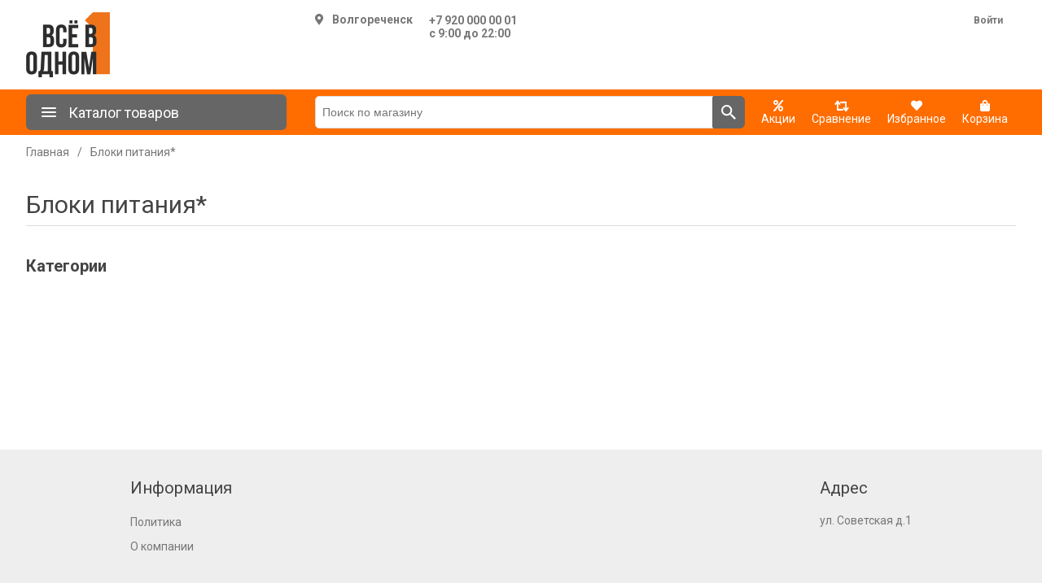

--- FILE ---
content_type: text/html; charset=utf-8
request_url: https://vsev1.ru/bloki-pitaniya_1978
body_size: 28051
content:
<!DOCTYPE html><html lang=ru dir=ltr class=html-category-page><head><title>&#x411;&#x43B;&#x43E;&#x43A;&#x438; &#x43F;&#x438;&#x442;&#x430;&#x43D;&#x438;&#x44F;* - &#x418;&#x43D;&#x442;&#x435;&#x440;&#x43D;&#x435;&#x442;-&#x43C;&#x430;&#x433;&#x430;&#x437;&#x438;&#x43D; &#x412;&#x421;&#x401; &#x412; &#x41E;&#x414;&#x41D;&#x41E;&#x41C;.&#x420;&#x424;: &#x431;&#x44B;&#x442;&#x43E;&#x432;&#x430;&#x44F; &#x442;&#x435;&#x445;&#x43D;&#x438;&#x43A;&#x430;, &#x44D;&#x43B;&#x435;&#x43A;&#x442;&#x440;&#x43E;&#x43D;&#x438;&#x43A;&#x430;, &#x442;&#x43E;&#x432;&#x430;&#x440;&#x44B; &#x434;&#x43B;&#x44F; &#x434;&#x43E;&#x43C;&#x430; &#x438; &#x434;&#x440;.</title><meta charset=UTF-8><meta name=description content=""><meta name=keywords content=""><meta name=generator content=nopCommerce><meta name=viewport content="width=device-width, initial-scale=1"><style>:root{--main-color:#ff6d00;--main-color-hover:#ff7f1f;--second-color:#666}</style><link rel=preconnect href=https://fonts.googleapis.com><link rel=preconnect href=https://fonts.gstatic.com crossorigin><link rel=stylesheet href="/css/Category.Head.styles.css?v=MsXdyzxu5Zd3ur-usNYT3PBWPLk"><link rel=stylesheet href="https://fonts.googleapis.com/css2?family=Roboto:wght@400;700&amp;display=swap"><link rel="shortcut icon" href=/icons/icons_0/vsev1.ico><body><input name=__RequestVerificationToken type=hidden value=CfDJ8JNCgDA4j7ZMjpFlJe_ig3EfV5CVCPTWjRbC7iDohmuyhXxfVDCMcJj-aoY0M28Grb97fhPCOXvaVJCVuR2QEhXHIuJqk3xLLUORYNNYgUQwOHOD5K-CEZAvt0zDescCkLMYgI3L3K0P7X3aWgofMqU><div class=ajax-loading-block-window style=display:none></div><div id=dialog-notifications-success title=Уведомление style=display:none></div><div id=dialog-notifications-error title=Ошибка style=display:none></div><div id=dialog-notifications-warning title=Предупреждение style=display:none></div><div id=bar-notification class=bar-notification-container data-close=Закрыть></div><!--[if lte IE 8]><div style=clear:both;height:59px;text-align:center;position:relative><a href=http://www.microsoft.com/windows/internet-explorer/default.aspx target=_blank> <img src=/Themes/DefaultClean/Content/images/ie_warning.jpg height=42 width=820 alt="You are using an outdated browser. For a faster, safer browsing experience, upgrade for free today."> </a></div><![endif]--><div class=mp-page><div class=header><div class=main-container><div class=header-lower><div class=header-logo><a href="/"> <img alt="ООО «ВСЁ В ОДНОМ»" src=https://vsev1.ru/images/thumbs/0283/0283065_0000813_logo.png> </a></div><div class=header-selectors-wrapper><!DOCTYPE html><html lang=ru dir=ltr class=html-category-page><head><title>&#x411;&#x43B;&#x43E;&#x43A;&#x438; &#x43F;&#x438;&#x442;&#x430;&#x43D;&#x438;&#x44F;* - &#x418;&#x43D;&#x442;&#x435;&#x440;&#x43D;&#x435;&#x442;-&#x43C;&#x430;&#x433;&#x430;&#x437;&#x438;&#x43D; &#x412;&#x421;&#x401; &#x412; &#x41E;&#x414;&#x41D;&#x41E;&#x41C;.&#x420;&#x424;: &#x431;&#x44B;&#x442;&#x43E;&#x432;&#x430;&#x44F; &#x442;&#x435;&#x445;&#x43D;&#x438;&#x43A;&#x430;, &#x44D;&#x43B;&#x435;&#x43A;&#x442;&#x440;&#x43E;&#x43D;&#x438;&#x43A;&#x430;, &#x442;&#x43E;&#x432;&#x430;&#x440;&#x44B; &#x434;&#x43B;&#x44F; &#x434;&#x43E;&#x43C;&#x430; &#x438; &#x434;&#x440;.</title><meta charset=UTF-8><meta name=description content=""><meta name=keywords content=""><meta name=generator content=nopCommerce><meta name=viewport content="width=device-width, initial-scale=1"><style>:root{--main-color:#ff6d00;--main-color-hover:#ff7f1f;--second-color:#666}</style><link rel=preconnect href=https://fonts.googleapis.com><link rel=preconnect href=https://fonts.gstatic.com crossorigin><link rel=stylesheet href="/css/Category.Head.styles.css?v=MsXdyzxu5Zd3ur-usNYT3PBWPLk"><link rel=stylesheet href="https://fonts.googleapis.com/css2?family=Roboto:wght@400;700&amp;display=swap"><link rel="shortcut icon" href=/icons/icons_0/vsev1.ico><body><input name=__RequestVerificationToken type=hidden value=CfDJ8JNCgDA4j7ZMjpFlJe_ig3EfV5CVCPTWjRbC7iDohmuyhXxfVDCMcJj-aoY0M28Grb97fhPCOXvaVJCVuR2QEhXHIuJqk3xLLUORYNNYgUQwOHOD5K-CEZAvt0zDescCkLMYgI3L3K0P7X3aWgofMqU><div><div class=pickupstore-selector><div class=pickupstore-selector-picker><div class="pickupstore-selector-picker select"><i class="fas fa-map-marker-alt" style=margin-right:10px></i>&#x412;&#x43E;&#x43B;&#x433;&#x43E;&#x440;&#x435;&#x447;&#x435;&#x43D;&#x441;&#x43A;</div></div><div class=pickupstore-selector-contacts><div><a href=tel:+79200000001>&#x2B;7 920 000 00 01</a></div><div>&#x441; 9:00 &#x434;&#x43E; 22:00</div></div></div></div><div class=select-pickup-overlay><div class=select-pickup-dialog><div class=close><i class="far fa-times-circle"></i></div><div class=title>Выберите свой город</div><div class=regins><div class=region-block><div class=region>&#x41A;&#x43E;&#x441;&#x442;&#x440;&#x43E;&#x43C;&#x441;&#x43A;&#x430;&#x44F; &#x43E;&#x431;&#x43B;&#x430;&#x441;&#x442;&#x44C;</div><div class=point><a class=selected href="https://vsev1.ru/changestorepickuppoint/74?returnUrl=%2Fbloki-pitaniya_1978">&#x412;&#x43E;&#x43B;&#x433;&#x43E;&#x440;&#x435;&#x447;&#x435;&#x43D;&#x441;&#x43A;</a></div><div class=point><a href="https://vsev1.ru/changestorepickuppoint/124?returnUrl=%2Fbloki-pitaniya_1978">&#x41A;&#x43E;&#x441;&#x442;&#x440;&#x43E;&#x43C;&#x430;</a></div><div class=point><a href="https://vsev1.ru/changestorepickuppoint/107?returnUrl=%2Fbloki-pitaniya_1978">&#x41A;&#x43E;&#x43B;&#x43E;&#x433;&#x440;&#x438;&#x432;</a></div><div class=point><a href="https://vsev1.ru/changestorepickuppoint/94?returnUrl=%2Fbloki-pitaniya_1978">&#x428;&#x430;&#x440;&#x44C;&#x44F;</a></div><div class=point><a href="https://vsev1.ru/changestorepickuppoint/114?returnUrl=%2Fbloki-pitaniya_1978">&#x41C;&#x430;&#x43D;&#x442;&#x443;&#x440;&#x43E;&#x432;&#x43E;</a></div><div class=point><a href="https://vsev1.ru/changestorepickuppoint/118?returnUrl=%2Fbloki-pitaniya_1978">&#x41D;&#x435;&#x440;&#x435;&#x445;&#x442;&#x430;</a></div><div class=point><a href="https://vsev1.ru/changestorepickuppoint/84?returnUrl=%2Fbloki-pitaniya_1978">&#x41D;&#x435;&#x44F;</a></div><div class=point><a href="https://vsev1.ru/changestorepickuppoint/67?returnUrl=%2Fbloki-pitaniya_1978">&#x427;&#x443;&#x445;&#x43B;&#x43E;&#x43C;&#x430;</a></div><div class=point><a href="https://vsev1.ru/changestorepickuppoint/82?returnUrl=%2Fbloki-pitaniya_1978">&#x41C;&#x430;&#x43A;&#x430;&#x440;&#x44C;&#x435;&#x432;</a></div><div class=point><a href="https://vsev1.ru/changestorepickuppoint/75?returnUrl=%2Fbloki-pitaniya_1978">&#x421;&#x43E;&#x43B;&#x438;&#x433;&#x430;&#x43B;&#x438;&#x447;</a></div><div class=point><a href="https://vsev1.ru/changestorepickuppoint/68?returnUrl=%2Fbloki-pitaniya_1978">&#x411;&#x443;&#x439;</a></div><div class=point><a href="https://vsev1.ru/changestorepickuppoint/108?returnUrl=%2Fbloki-pitaniya_1978">&#x43F;.&#x41E;&#x441;&#x442;&#x440;&#x43E;&#x432;&#x441;&#x43A;&#x43E;&#x435;</a></div></div><div class=region-block><div class=region>&#x422;&#x430;&#x43C;&#x431;&#x43E;&#x432;&#x441;&#x43A;&#x430;&#x44F; &#x43E;&#x431;&#x43B;&#x430;&#x441;&#x442;&#x44C;</div><div class=point><a href="https://vsev1.ru/changestorepickuppoint/115?returnUrl=%2Fbloki-pitaniya_1978">&#x423;&#x432;&#x430;&#x440;&#x43E;&#x432;&#x43E;</a></div></div><div class=region-block><div class=region>&#x421;&#x430;&#x440;&#x430;&#x442;&#x43E;&#x432;&#x441;&#x43A;&#x430;&#x44F; &#x43E;&#x431;&#x43B;&#x430;&#x441;&#x442;&#x44C;</div><div class=point><a href="https://vsev1.ru/changestorepickuppoint/130?returnUrl=%2Fbloki-pitaniya_1978">&#x412;&#x43E;&#x43B;&#x44C;&#x441;&#x43A;</a></div><div class=point><a href="https://vsev1.ru/changestorepickuppoint/125?returnUrl=%2Fbloki-pitaniya_1978">&#x410;&#x440;&#x43A;&#x430;&#x434;&#x430;&#x43A;</a></div></div><div class=region-block><div class=region>&#x41F;&#x435;&#x43D;&#x437;&#x435;&#x43D;&#x441;&#x43A;&#x430;&#x44F; &#x43E;&#x431;&#x43B;&#x430;&#x441;&#x442;&#x44C;</div><div class=point><a href="https://vsev1.ru/changestorepickuppoint/99?returnUrl=%2Fbloki-pitaniya_1978"> &#x440;&#x43F;. &#x417;&#x435;&#x43C;&#x435;&#x442;&#x447;&#x438;&#x43D;&#x43E;</a></div><div class=point><a href="https://vsev1.ru/changestorepickuppoint/113?returnUrl=%2Fbloki-pitaniya_1978">&#x440;&#x43F;. &#x411;&#x430;&#x448;&#x43C;&#x430;&#x43A;&#x43E;&#x432;&#x43E;</a></div><div class=point><a href="https://vsev1.ru/changestorepickuppoint/123?returnUrl=%2Fbloki-pitaniya_1978">&#x440;&#x43F;. &#x41B;&#x443;&#x43D;&#x438;&#x43D;&#x43E;</a></div><div class=point><a href="https://vsev1.ru/changestorepickuppoint/85?returnUrl=%2Fbloki-pitaniya_1978">&#x41A;&#x430;&#x43C;&#x435;&#x43D;&#x43A;&#x430;</a></div></div><div class=region-block><div class=region>&#x41F;&#x435;&#x440;&#x43C;&#x441;&#x43A;&#x438;&#x439; &#x43A;&#x440;&#x430;&#x439;</div><div class=point><a href="https://vsev1.ru/changestorepickuppoint/72?returnUrl=%2Fbloki-pitaniya_1978">&#x43F;&#x43E;&#x441;. &#x41A;&#x443;&#x43A;&#x443;&#x448;&#x442;&#x430;&#x43D;</a></div><div class=point><a href="https://vsev1.ru/changestorepickuppoint/110?returnUrl=%2Fbloki-pitaniya_1978">&#x41B;&#x44B;&#x441;&#x44C;&#x432;&#x430;</a></div></div><div class=region-block><div class=region>&#x411;&#x440;&#x44F;&#x43D;&#x441;&#x43A;&#x430;&#x44F; &#x43E;&#x431;&#x43B;&#x430;&#x441;&#x442;&#x44C;</div><div class=point><a href="https://vsev1.ru/changestorepickuppoint/83?returnUrl=%2Fbloki-pitaniya_1978">&#x414;&#x44F;&#x442;&#x44C;&#x43A;&#x43E;&#x432;&#x43E;</a></div><div class=point><a href="https://vsev1.ru/changestorepickuppoint/91?returnUrl=%2Fbloki-pitaniya_1978">&#x41A;&#x430;&#x440;&#x430;&#x447;&#x435;&#x432;</a></div><div class=point><a href="https://vsev1.ru/changestorepickuppoint/89?returnUrl=%2Fbloki-pitaniya_1978">&#x41C;&#x433;&#x43B;&#x438;&#x43D;</a></div></div><div class=region-block><div class=region>&#x422;&#x443;&#x43B;&#x44C;&#x441;&#x43A;&#x430;&#x44F; &#x43E;&#x431;&#x43B;&#x430;&#x441;&#x442;&#x44C;</div><div class=point><a href="https://vsev1.ru/changestorepickuppoint/126?returnUrl=%2Fbloki-pitaniya_1978">&#x411;&#x435;&#x43B;&#x435;&#x432;</a></div><div class=point><a href="https://vsev1.ru/changestorepickuppoint/109?returnUrl=%2Fbloki-pitaniya_1978">&#x414;&#x43E;&#x43D;&#x441;&#x43A;&#x43E;&#x439;</a></div><div class=point><a href="https://vsev1.ru/changestorepickuppoint/131?returnUrl=%2Fbloki-pitaniya_1978">&#x440;&#x43F; &#x410;&#x440;&#x441;&#x435;&#x43D;&#x44C;&#x435;&#x432;&#x43E;</a></div></div><div class=region-block><div class=region>&#x427;&#x435;&#x43B;&#x44F;&#x431;&#x438;&#x43D;&#x441;&#x43A;&#x430;&#x44F; &#x43E;&#x431;&#x43B;&#x430;&#x441;&#x442;&#x44C;</div><div class=point><a href="https://vsev1.ru/changestorepickuppoint/102?returnUrl=%2Fbloki-pitaniya_1978">&#x41A;&#x443;&#x441;&#x430;</a></div><div class=point><a href="https://vsev1.ru/changestorepickuppoint/77?returnUrl=%2Fbloki-pitaniya_1978">&#x41A;&#x430;&#x441;&#x43B;&#x438;</a></div></div><div class=region-block><div class=region>&#x41A;&#x443;&#x440;&#x433;&#x430;&#x43D;&#x441;&#x43A;&#x430;&#x44F; &#x43E;&#x431;&#x43B;&#x430;&#x441;&#x442;&#x44C;</div><div class=point><a href="https://vsev1.ru/changestorepickuppoint/69?returnUrl=%2Fbloki-pitaniya_1978">&#x414;&#x430;&#x43B;&#x43C;&#x430;&#x442;&#x43E;&#x432;&#x43E;</a></div></div><div class=region-block><div class=region>&#x41A;&#x443;&#x440;&#x441;&#x43A;&#x430;&#x44F; &#x43E;&#x431;&#x43B;&#x430;&#x441;&#x442;&#x44C;</div><div class=point><a href="https://vsev1.ru/changestorepickuppoint/90?returnUrl=%2Fbloki-pitaniya_1978">&#x421;&#x443;&#x434;&#x436;&#x430;</a></div></div><div class=region-block><div class=region>&#x41B;&#x438;&#x43F;&#x435;&#x446;&#x43A;&#x430;&#x44F; &#x43E;&#x431;&#x43B;&#x430;&#x441;&#x442;&#x44C;</div><div class=point><a href="https://vsev1.ru/changestorepickuppoint/86?returnUrl=%2Fbloki-pitaniya_1978">&#x41B;&#x435;&#x431;&#x435;&#x434;&#x44F;&#x43D;&#x44C;</a></div></div><div class=region-block><div class=region>&#x41E;&#x440;&#x43B;&#x43E;&#x432;&#x441;&#x43A;&#x430;&#x44F; &#x43E;&#x431;&#x43B;&#x430;&#x441;&#x442;&#x44C;</div><div class=point><a href="https://vsev1.ru/changestorepickuppoint/112?returnUrl=%2Fbloki-pitaniya_1978">&#x41C;&#x430;&#x43B;&#x43E;&#x430;&#x440;&#x445;&#x430;&#x43D;&#x433;&#x435;&#x43B;&#x44C;&#x441;&#x43A;</a></div></div><div class=region-block><div class=region>&#x423;&#x43B;&#x44C;&#x44F;&#x43D;&#x43E;&#x432;&#x441;&#x43A;&#x430;&#x44F; &#x43E;&#x431;&#x43B;&#x430;&#x441;&#x442;&#x44C;</div><div class=point><a href="https://vsev1.ru/changestorepickuppoint/117?returnUrl=%2Fbloki-pitaniya_1978">&#x440;&#x43F;. &#x41A;&#x443;&#x437;&#x43E;&#x432;&#x430;&#x442;&#x43E;&#x432;&#x43E;</a></div></div><div class=region-block><div class=region>&#x421;&#x432;&#x435;&#x440;&#x434;&#x43B;&#x43E;&#x432;&#x441;&#x43A;&#x430;&#x44F; &#x43E;&#x431;&#x43B;&#x430;&#x441;&#x442;&#x44C;</div><div class=point><a href="https://vsev1.ru/changestorepickuppoint/76?returnUrl=%2Fbloki-pitaniya_1978">&#x422;&#x443;&#x440;&#x438;&#x43D;&#x441;&#x43A;</a></div></div><div class=region-block><div class=region>&#x42F;&#x440;&#x43E;&#x441;&#x43B;&#x430;&#x432;&#x441;&#x43A;&#x430;&#x44F; &#x43E;&#x431;&#x43B;&#x430;&#x441;&#x442;&#x44C;</div><div class=point><a href="https://vsev1.ru/changestorepickuppoint/79?returnUrl=%2Fbloki-pitaniya_1978">&#x414;&#x430;&#x43D;&#x438;&#x43B;&#x43E;&#x432;</a></div></div></div></div></div><script src="/js/Category.Footer.scripts.js?v=JcFlblciyMmuLD4VsRTjCM1XLHw"></script><script>function addPagerHandlers(){$("[data-page]").on("click",function(n){return n.preventDefault(),CatalogProducts.getProducts($(this).data("page")),!1})}$(document).ready(function(){$(".clear-all").off("click").on("click",function(n){n.preventDefault();window.location.href=window.location.origin+window.location.pathname});$(".active-filters-item").off("click").on("click",function(){let n=$(this).data("id"),t=$(this).data("aid");if(n)$("#attribute-option-"+n).trigger("click");else if(t){let n=$(".range-slider-wrap[data-id="+t+"]");if(n){let t=n.data("min-number"),i=n.data("max-number");n.slider("values",[t,i]);$(".from-9825 input").val(t);$(".to-9825 input").val(i);CatalogProducts.getProducts()}}else{let n=$("#price-range-slider");if(n){let t=n.data("min-number"),i=n.data("max-number");n.slider("values",[t,i]);$(".selected-price-range .from input").val(t);$(".selected-price-range .to input").val(i);CatalogProducts.getProducts()}}$(this).remove()});CatalogProducts.init({ajax:!0,browserPath:"/bloki-pitaniya_1978",fetchUrl:"/category/products?categoryId=1978"});addPagerHandlers();$(CatalogProducts).on("loaded",function(){addPagerHandlers()})})</script><script>$(function(){$(".pickupstore-selector-picker .select").on("click",function(){$(".select-pickup-overlay").first().addClass("active")});$(".select-pickup-dialog .close").on("click",function(){$(".select-pickup-overlay").removeClass("active")})})</script><svg style=display:none width=0 height=0 xmlns=http://www.w3.org/2000/svg xmlns:xlink=http://www.w3.org/1999/xlink><symbol viewBox="0 0 24 24" id=menu xmlns=http://www.w3.org/2000/svg><path fill-rule=evenodd clip-rule=evenodd d="M4 18h16a1 1 0 0 0 0-2H4a1 1 0 1 0 0 2zm0-5h16a1 1 0 0 0 0-2H4a1 1 0 1 0 0 2zM3 7a1 1 0 0 0 1 1h16a1 1 0 0 0 0-2H4a1 1 0 0 0-1 1z" /></symbol><symbol viewBox="0 0 32 32" id=catalog-0><path d="M3 26.7v-3.8h13v3.8c0 1.4-.7 2.2-2.4 2.2H5.4c-1.4-.1-2.3-.8-2.4-2.2zm1.4-6.4l1.6-.7.7-6c.2-1.1 0-1.6-.7-1.6H2.8c-.8.1-1.8-.4-2.4-1.7-.6-1.8-.6-3.7 0-5.4C.9 3.7 1.9 3 2.8 3.1h13.3c.6 0 1.1.1 1.6.4L21 5.1v5l-3.4 1.6c-.4.2-1 .3-1.6.3h-2c-.8 0-1.2.3-1.3.8v.5c.4.1.7.4.8.8v2.2c0 .5-.5.8-1.2 1.1l-.2 1.6c-.1.8.3 1.3 1.1 1.4l1.7.4c.9.3 1.2.6 1.2 1.2H3c0-1 .4-1.3 1.4-1.7zM22 10V5h2.3c.5.1 1 .3 1.5.6L28 7.1h3.6c.5 0 .5 1 0 1H28l-2.3 1.5c-.4.3-.9.5-1.4.5L22 10z" /></symbol><symbol viewBox="0 0 24 24" id=search xmlns=http://www.w3.org/2000/svg><path fill-rule=evenodd clip-rule=evenodd d="M15.051 14.32h.814L21 19.468 19.467 21l-5.146-5.135v-.813l-.279-.288a6.658 6.658 0 0 1-4.352 1.615 6.69 6.69 0 1 1 6.69-6.69c0 1.658-.608 3.18-1.616 4.354l.287.278zM5.058 9.69a4.625 4.625 0 0 0 4.632 4.63 4.625 4.625 0 0 0 4.63-4.63 4.625 4.625 0 0 0-4.63-4.632A4.625 4.625 0 0 0 5.058 9.69z" /></symbol><symbol viewBox="0 0 24 24" id=cart xmlns=http://www.w3.org/2000/svg><path fill-rule=evenodd clip-rule=evenodd d="M6.21 4l-.94-2H2v2h2l3.6 7.59-1.35 2.45c-.16.28-.25.61-.25.96 0 1.1.9 2 2 2h12v-2H8.42c-.14 0-.25-.11-.25-.25l.03-.12.9-1.63h7.45c.75 0 1.41-.41 1.75-1.03l3.58-6.49A1.003 1.003 0 0 0 21 4H6.21zM8 18c-1.1 0-1.99.9-1.99 2S6.9 22 8 22s2-.9 2-2-.9-2-2-2zm10 0c-1.1 0-1.989.9-1.989 2S16.9 22 18 22s2-.9 2-2-.9-2-2-2z" /></symbol></svg></div><div class=header-links-wrapper><div class=header-links><ul><li><a href="/login?returnUrl=%2Fbloki-pitaniya_1978" class=ico-login>Войти</a></ul></div></div></div></div></div><section class="menu menu-line"><div class=main-container><div class=menu-header><div class="panel mini"><span class=bbb> <svg class="svg-icon mRight" style=font-size:24px><use xlink:href=#menu></use></svg> Каталог товаров </span><div class=mb-catalog-menu><div class=mb-menu-root><ul class=mb-menu-level><li><span><i class="fas fa-circle"></i></span> <a href=/televizory-audio-video_1227 data-id=1227> &#x422;&#x435;&#x43B;&#x435;&#x432;&#x438;&#x437;&#x43E;&#x440;&#x44B;, &#x430;&#x443;&#x434;&#x438;&#x43E;, &#x432;&#x438;&#x434;&#x435;&#x43E; </a><li><span><i class="fas fa-circle"></i></span> <a href=/kompyutery-i-noutbuki_1414 data-id=1414> &#x41A;&#x43E;&#x43C;&#x43F;&#x44C;&#x44E;&#x442;&#x435;&#x440;&#x44B; &#x438; &#x43D;&#x43E;&#x443;&#x442;&#x431;&#x443;&#x43A;&#x438; </a><li><span><i class="fas fa-circle"></i></span> <a href=/tehnika-dlya-kuhni_1280 data-id=1280> &#x422;&#x435;&#x445;&#x43D;&#x438;&#x43A;&#x430; &#x434;&#x43B;&#x44F; &#x43A;&#x443;&#x445;&#x43D;&#x438; </a><li><span><i class="fas fa-circle"></i></span> <a href=/smartfony-i-gadzhety_1208 data-id=1208> &#x421;&#x43C;&#x430;&#x440;&#x442;&#x444;&#x43E;&#x43D;&#x44B; &#x438; &#x433;&#x430;&#x434;&#x436;&#x435;&#x442;&#x44B; </a><li><span><i class="fas fa-circle"></i></span> <a href=/tehnika-dlya-doma_2345 data-id=2345> &#x422;&#x435;&#x445;&#x43D;&#x438;&#x43A;&#x430; &#x434;&#x43B;&#x44F; &#x434;&#x43E;&#x43C;&#x430; </a><li><span><i class="fas fa-circle"></i></span> <a href=/posuda-i-kuhonnye-prinadlezhnosti_2353 data-id=2353> &#x41F;&#x43E;&#x441;&#x443;&#x434;&#x430; &#x438; &#x43A;&#x443;&#x445;&#x43E;&#x43D;&#x43D;&#x44B;&#x435; &#x43F;&#x440;&#x438;&#x43D;&#x430;&#x434;&#x43B;&#x435;&#x436;&#x43D;&#x43E;&#x441;&#x442;&#x438; </a><li><span><i class="fas fa-circle"></i></span> <a href=/hozyajstvennye-tovary_1745 data-id=1745> &#x425;&#x43E;&#x437;&#x44F;&#x439;&#x441;&#x442;&#x432;&#x435;&#x43D;&#x43D;&#x44B;&#x435; &#x442;&#x43E;&#x432;&#x430;&#x440;&#x44B; </a><li><span><i class="fas fa-circle"></i></span> <a href=/tovary-dlya-doma_1524 data-id=1524> &#x422;&#x43E;&#x432;&#x430;&#x440;&#x44B; &#x434;&#x43B;&#x44F; &#x434;&#x43E;&#x43C;&#x430; </a><li><span><i class="fas fa-circle"></i></span> <a href=/otdyh-i-sport_2288 data-id=2288> &#x41E;&#x442;&#x434;&#x44B;&#x445; &#x438; &#x441;&#x43F;&#x43E;&#x440;&#x442; </a><li><span><i class="fas fa-circle"></i></span> <a href=/instrumenty_2111 data-id=2111> &#x418;&#x43D;&#x441;&#x442;&#x440;&#x443;&#x43C;&#x435;&#x43D;&#x442;&#x44B; </a><li><span><i class="fas fa-circle"></i></span> <a href=/sad-ogorod-dacha_1915 data-id=1915> &#x421;&#x430;&#x434;, &#x41E;&#x433;&#x43E;&#x440;&#x43E;&#x434;, &#x414;&#x430;&#x447;&#x430; </a><li><span><i class="fas fa-circle"></i></span> <a href=/videonablyudenie_2420 data-id=2420> &#x412;&#x438;&#x434;&#x435;&#x43E;&#x43D;&#x430;&#x431;&#x43B;&#x44E;&#x434;&#x435;&#x43D;&#x438;&#x435; </a><li><span><i class="fas fa-circle"></i></span> <a href=/krasota-i-zdorove_1896 data-id=1896> &#x41A;&#x440;&#x430;&#x441;&#x43E;&#x442;&#x430; &#x438; &#x437;&#x434;&#x43E;&#x440;&#x43E;&#x432;&#x44C;&#x435; </a><li><span><i class="fas fa-circle"></i></span> <a href=/avtomobilnye-tovary_1810 data-id=1810> &#x410;&#x432;&#x442;&#x43E;&#x43C;&#x43E;&#x431;&#x438;&#x43B;&#x44C;&#x43D;&#x44B;&#x435; &#x442;&#x43E;&#x432;&#x430;&#x440;&#x44B; </a><li><span><i class="fas fa-circle"></i></span> <a href=/stroitelstvo-i-remont_2024 data-id=2024> &#x421;&#x442;&#x440;&#x43E;&#x438;&#x442;&#x435;&#x43B;&#x44C;&#x441;&#x442;&#x432;&#x43E; &#x438; &#x440;&#x435;&#x43C;&#x43E;&#x43D;&#x442; </a></ul></div><div class=mb-menu-sub></div></div></div><div class="search-box store-search-box"><form method=get id=small-search-box-form action=/search><input type=text class=search-box-text id=small-searchterms autocomplete=off name=q placeholder="Поиск по магазину" aria-label="Поиск по магазину"> <button type=submit class="button-1 search-box-button"> <svg class=svg-icon style=font-size:24px><use xlink:href=#search></use></svg> </button></form></div><div class=top-menu-links><div class=topMenu-links><div class=topMenu-links-item><a href=/promotion> <i class="fas fa-percent"></i><br> <span class="wishlist-label m-label"> Акции </span> </a></div><div class=topMenu-links-item><a href=/compareproducts> <i class="fas fa-retweet compare-button"> </i><br> <span class="wishlist-label m-label">Сравнение</span> </a></div><div class=topMenu-links-item><a href=/favorite> <i class="fas fa-heart wishlist-button"> </i><br> <span class="wishlist-label m-label">Избранное</span> </a></div><div class=topMenu-links-item id=cartmenulink><a href=/cart> <i class="fas fa-shopping-bag cart-button"> </i><br> <span class="cart-label m-label">Корзина</span> </a></div><div id=flyout-cart class=flyout-cart><div class=mini-shopping-cart><div class=count>Ваша корзина пуста.</div></div></div></div></div></div></div></section><div class=main-container><div class=mp-content><div class=master-column-wrapper><div class=breadcrumb><ul itemscope itemtype=http://schema.org/BreadcrumbList><li><a href="/" title=Главная>Главная</a> <span class=delimiter>/</span><li itemprop=itemListElement itemscope itemtype=http://schema.org/ListItem><strong class=current-item itemprop=name>&#x411;&#x43B;&#x43E;&#x43A;&#x438; &#x43F;&#x438;&#x442;&#x430;&#x43D;&#x438;&#x44F;*</strong> <span itemprop=item itemscope itemtype=http://schema.org/Thing id=/bloki-pitaniya_1978> </span><meta itemprop=position content=1></ul></div><div class=page-title><h1>&#x411;&#x43B;&#x43E;&#x43A;&#x438; &#x43F;&#x438;&#x442;&#x430;&#x43D;&#x438;&#x44F;*</h1></div><div><div class=side-2><div class="block block-category-navigation"><div class=title style=border-bottom:0><strong>Категории</strong></div><div class=listbox><ul class=list></ul></div></div></div><div class=center-2><div class="page category-page"><div class=page-body><div class=active-filters></div><div class=products-container><div class=ajax-products-busy></div><div class=products-wrapper></div></div></div></div></div></div></div></div></div><div class=footer><div class=footer-upper><div class="footer-block information"><div class=title><strong>Информация</strong></div><ul class=list><li><a href=/privacy-notice_8>&#x41F;&#x43E;&#x43B;&#x438;&#x442;&#x438;&#x43A;&#x430;</a><li><a href=/about-us_1>&#x41E; &#x43A;&#x43E;&#x43C;&#x43F;&#x430;&#x43D;&#x438;&#x438;</a></ul></div><div class="footer-block address"><div class=address><div class=title><strong>Адрес</strong></div><ul class=list><li class=address-address>&#x443;&#x43B;. &#x421;&#x43E;&#x432;&#x435;&#x442;&#x441;&#x43A;&#x430;&#x44F; &#x434;.1<li class=address-email></ul></div></div></div><div class=footer-lower><div class=footer-powered-by>Powered by <a href="https://www.nopcommerce.com/" target=_blank rel=nofollow>nopCommerce</a></div></div></div></div><script src="/js/Category.Footer.scripts.js?v=JcFlblciyMmuLD4VsRTjCM1XLHw"></script><script>function addPagerHandlers(){$("[data-page]").on("click",function(n){return n.preventDefault(),CatalogProducts.getProducts($(this).data("page")),!1})}$(document).ready(function(){$(".clear-all").off("click").on("click",function(n){n.preventDefault();window.location.href=window.location.origin+window.location.pathname});$(".active-filters-item").off("click").on("click",function(){let n=$(this).data("id"),t=$(this).data("aid");if(n)$("#attribute-option-"+n).trigger("click");else if(t){let n=$(".range-slider-wrap[data-id="+t+"]");if(n){let t=n.data("min-number"),i=n.data("max-number");n.slider("values",[t,i]);$(".from-9825 input").val(t);$(".to-9825 input").val(i);CatalogProducts.getProducts()}}else{let n=$("#price-range-slider");if(n){let t=n.data("min-number"),i=n.data("max-number");n.slider("values",[t,i]);$(".selected-price-range .from input").val(t);$(".selected-price-range .to input").val(i);CatalogProducts.getProducts()}}$(this).remove()});CatalogProducts.init({ajax:!0,browserPath:"/bloki-pitaniya_1978",fetchUrl:"/category/products?categoryId=1978"});addPagerHandlers();$(CatalogProducts).on("loaded",function(){addPagerHandlers()})})</script><script>$(function(){$(".pickupstore-selector-picker .select").on("click",function(){$(".select-pickup-overlay").first().addClass("active")});$(".select-pickup-dialog .close").on("click",function(){$(".select-pickup-overlay").removeClass("active")})})</script><script>var localized_data={AjaxCartFailure:"Не удалось добавить товар. Пожалуйста, обновите страницу и попробуйте еще раз."};AjaxCart.init(!1,".header-links .cart-qty",".header-links .wishlist-qty","#flyout-cart",localized_data)</script><script>var list=[{Name:"Телевизоры, аудио, видео",SeName:"televizory-audio-video_1227",NumberOfProducts:null,IncludeInTopMenu:!0,SubCategories:[{Name:"Телевизоры и аксессуары",SeName:"televizory-i-aksessuary_2344",NumberOfProducts:null,IncludeInTopMenu:!0,SubCategories:[{Name:"Телевизоры",SeName:"televizory_1250",NumberOfProducts:null,IncludeInTopMenu:!0,SubCategories:[],HaveSubCategories:!1,Route:null,CategoryUrl:"/televizory_1250",ExtendedGroup:!1,Id:1250,CustomProperties:{}},{Name:"Кронштейны для  ТВ",SeName:"kronshtejny-dlya-tv_1241",NumberOfProducts:null,IncludeInTopMenu:!0,SubCategories:[],HaveSubCategories:!1,Route:null,CategoryUrl:"/kronshtejny-dlya-tv_1241",ExtendedGroup:!1,Id:1241,CustomProperties:{}},{Name:"Видеокабели и переходники",SeName:"videokabeli-i-perehodniki_1244",NumberOfProducts:null,IncludeInTopMenu:!0,SubCategories:[],HaveSubCategories:!1,Route:null,CategoryUrl:"/videokabeli-i-perehodniki_1244",ExtendedGroup:!1,Id:1244,CustomProperties:{}},{Name:"Пульты ДУ и клавиатуры для ТВ",SeName:"pulty-du-i-klaviatury-dlya-tv_1236",NumberOfProducts:null,IncludeInTopMenu:!0,SubCategories:[],HaveSubCategories:!1,Route:null,CategoryUrl:"/pulty-du-i-klaviatury-dlya-tv_1236",ExtendedGroup:!1,Id:1236,CustomProperties:{}}],HaveSubCategories:!0,Route:null,CategoryUrl:"/televizory-i-aksessuary_2344",ExtendedGroup:!0,Id:2344,CustomProperties:{}},{Name:"Аудио и видео техника",SeName:"audio-i-video-tehnika_1228",NumberOfProducts:null,IncludeInTopMenu:!0,SubCategories:[{Name:"Проекторы",SeName:"proektory_1231",NumberOfProducts:null,IncludeInTopMenu:!0,SubCategories:[],HaveSubCategories:!1,Route:null,CategoryUrl:"/proektory_1231",ExtendedGroup:!1,Id:1231,CustomProperties:{}},{Name:"Экраны для проекторов",SeName:"ekrany-dlya-proektorov_1232",NumberOfProducts:null,IncludeInTopMenu:!0,SubCategories:[],HaveSubCategories:!1,Route:null,CategoryUrl:"/ekrany-dlya-proektorov_1232",ExtendedGroup:!1,Id:1232,CustomProperties:{}}],HaveSubCategories:!0,Route:null,CategoryUrl:"/audio-i-video-tehnika_1228",ExtendedGroup:!1,Id:1228,CustomProperties:{}},{Name:"Спутниковое и цифровое ТВ",SeName:"sputnikovoe-i-cifrovoe-tv_1235",NumberOfProducts:null,IncludeInTopMenu:!0,SubCategories:[{Name:"Телевизионные приставки",SeName:"televizionnye-pristavki_1239",NumberOfProducts:null,IncludeInTopMenu:!0,SubCategories:[],HaveSubCategories:!1,Route:null,CategoryUrl:"/televizionnye-pristavki_1239",ExtendedGroup:!1,Id:1239,CustomProperties:{}}],HaveSubCategories:!0,Route:null,CategoryUrl:"/sputnikovoe-i-cifrovoe-tv_1235",ExtendedGroup:!0,Id:1235,CustomProperties:{}},{Name:"Антенны и усилители",SeName:"antenny-i-usiliteli_2343",NumberOfProducts:null,IncludeInTopMenu:!0,SubCategories:[{Name:"Антенны",SeName:"antenny_1240",NumberOfProducts:null,IncludeInTopMenu:!0,SubCategories:[],HaveSubCategories:!1,Route:null,CategoryUrl:"/antenny_1240",ExtendedGroup:!1,Id:1240,CustomProperties:{}},{Name:"Усилители ТВ сигнала",SeName:"usiliteli-tv-signala_1245",NumberOfProducts:null,IncludeInTopMenu:!0,SubCategories:[],HaveSubCategories:!1,Route:null,CategoryUrl:"/usiliteli-tv-signala_1245",ExtendedGroup:!1,Id:1245,CustomProperties:{}},{Name:"Блоки питания для антенных усилителей",SeName:"bloki-pitaniya-dlya-antennyh-usilitelej_2355",NumberOfProducts:null,IncludeInTopMenu:!0,SubCategories:[],HaveSubCategories:!1,Route:null,CategoryUrl:"/bloki-pitaniya-dlya-antennyh-usilitelej_2355",ExtendedGroup:!1,Id:2355,CustomProperties:{}},{Name:"Антенные кабели",SeName:"antennye-kabeli_1243",NumberOfProducts:null,IncludeInTopMenu:!0,SubCategories:[],HaveSubCategories:!1,Route:null,CategoryUrl:"/antennye-kabeli_1243",ExtendedGroup:!1,Id:1243,CustomProperties:{}},{Name:"Коаксиальные кабеля",SeName:"koaksialnye-kabelya_1238",NumberOfProducts:null,IncludeInTopMenu:!0,SubCategories:[],HaveSubCategories:!1,Route:null,CategoryUrl:"/koaksialnye-kabelya_1238",ExtendedGroup:!1,Id:1238,CustomProperties:{}}],HaveSubCategories:!0,Route:null,CategoryUrl:"/antenny-i-usiliteli_2343",ExtendedGroup:!1,Id:2343,CustomProperties:{}},{Name:"Стационарное аудио",SeName:"stacionarnoe-audio_1264",NumberOfProducts:null,IncludeInTopMenu:!0,SubCategories:[{Name:"Музыкальные центры",SeName:"muzykalnye-centry_1266",NumberOfProducts:null,IncludeInTopMenu:!0,SubCategories:[],HaveSubCategories:!1,Route:null,CategoryUrl:"/muzykalnye-centry_1266",ExtendedGroup:!1,Id:1266,CustomProperties:{}},{Name:"Комплекты акустики",SeName:"komplekty-akustiki_1267",NumberOfProducts:null,IncludeInTopMenu:!0,SubCategories:[],HaveSubCategories:!1,Route:null,CategoryUrl:"/komplekty-akustiki_1267",ExtendedGroup:!1,Id:1267,CustomProperties:{}},{Name:"Напольные midi-системы",SeName:"napolnye-midi-sistemy_1268",NumberOfProducts:null,IncludeInTopMenu:!0,SubCategories:[],HaveSubCategories:!1,Route:null,CategoryUrl:"/napolnye-midi-sistemy_1268",ExtendedGroup:!1,Id:1268,CustomProperties:{}},{Name:"Аудио кабели и переходники",SeName:"audio-kabeli-i-perehodniki_1263",NumberOfProducts:null,IncludeInTopMenu:!0,SubCategories:[],HaveSubCategories:!1,Route:null,CategoryUrl:"/audio-kabeli-i-perehodniki_1263",ExtendedGroup:!1,Id:1263,CustomProperties:{}},{Name:"Микрофоны",SeName:"mikrofony_1262",NumberOfProducts:null,IncludeInTopMenu:!0,SubCategories:[],HaveSubCategories:!1,Route:null,CategoryUrl:"/mikrofony_1262",ExtendedGroup:!1,Id:1262,CustomProperties:{}}],HaveSubCategories:!0,Route:null,CategoryUrl:"/stacionarnoe-audio_1264",ExtendedGroup:!1,Id:1264,CustomProperties:{}},{Name:"Портативное аудио",SeName:"portativnoe-audio_1252",NumberOfProducts:null,IncludeInTopMenu:!0,SubCategories:[{Name:"Радиоприемники",SeName:"radiopriemniki_1253",NumberOfProducts:null,IncludeInTopMenu:!0,SubCategories:[],HaveSubCategories:!1,Route:null,CategoryUrl:"/radiopriemniki_1253",ExtendedGroup:!1,Id:1253,CustomProperties:{}},{Name:"Наушники",SeName:"naushniki_1257",NumberOfProducts:null,IncludeInTopMenu:!0,SubCategories:[],HaveSubCategories:!1,Route:null,CategoryUrl:"/naushniki_1257",ExtendedGroup:!1,Id:1257,CustomProperties:{}},{Name:"Bluetooth-гарнитуры и наушники",SeName:"bluetooth-garnitury-i-naushniki_1259",NumberOfProducts:null,IncludeInTopMenu:!0,SubCategories:[],HaveSubCategories:!1,Route:null,CategoryUrl:"/bluetooth-garnitury-i-naushniki_1259",ExtendedGroup:!1,Id:1259,CustomProperties:{}},{Name:"Портативная акустика",SeName:"portativnaya-akustika_1255",NumberOfProducts:null,IncludeInTopMenu:!0,SubCategories:[],HaveSubCategories:!1,Route:null,CategoryUrl:"/portativnaya-akustika_1255",ExtendedGroup:!1,Id:1255,CustomProperties:{}},{Name:"Радиобудильники",SeName:"radiobudilniki_1261",NumberOfProducts:null,IncludeInTopMenu:!0,SubCategories:[],HaveSubCategories:!1,Route:null,CategoryUrl:"/radiobudilniki_1261",ExtendedGroup:!1,Id:1261,CustomProperties:{}}],HaveSubCategories:!0,Route:null,CategoryUrl:"/portativnoe-audio_1252",ExtendedGroup:!1,Id:1252,CustomProperties:{}}],HaveSubCategories:!0,Route:null,CategoryUrl:"/televizory-audio-video_1227",ExtendedGroup:!1,Id:1227,CustomProperties:{}},{Name:"Компьютеры и ноутбуки",SeName:"kompyutery-i-noutbuki_1414",NumberOfProducts:null,IncludeInTopMenu:!0,SubCategories:[{Name:"Ноутбуки",SeName:"noutbuki_1437",NumberOfProducts:null,IncludeInTopMenu:!0,SubCategories:[],HaveSubCategories:!1,Route:null,CategoryUrl:"/noutbuki_1437",ExtendedGroup:!1,Id:1437,CustomProperties:{}},{Name:"Моноблоки",SeName:"monobloki_1467",NumberOfProducts:null,IncludeInTopMenu:!0,SubCategories:[],HaveSubCategories:!1,Route:null,CategoryUrl:"/monobloki_1467",ExtendedGroup:!1,Id:1467,CustomProperties:{}},{Name:"Системные блоки",SeName:"sistemnye-bloki_1448",NumberOfProducts:null,IncludeInTopMenu:!0,SubCategories:[],HaveSubCategories:!1,Route:null,CategoryUrl:"/sistemnye-bloki_1448",ExtendedGroup:!1,Id:1448,CustomProperties:{}},{Name:"Комплектующие ",SeName:"komplektuyushhie_1457",NumberOfProducts:null,IncludeInTopMenu:!0,SubCategories:[{Name:"Материнские платы",SeName:"materinskie-platy_1462",NumberOfProducts:null,IncludeInTopMenu:!0,SubCategories:[],HaveSubCategories:!1,Route:null,CategoryUrl:"/materinskie-platy_1462",ExtendedGroup:!1,Id:1462,CustomProperties:{}},{Name:"Процессоры",SeName:"processory_1460",NumberOfProducts:null,IncludeInTopMenu:!0,SubCategories:[],HaveSubCategories:!1,Route:null,CategoryUrl:"/processory_1460",ExtendedGroup:!1,Id:1460,CustomProperties:{}},{Name:"Оперативная память",SeName:"operativnaya-pamyat_1459",NumberOfProducts:null,IncludeInTopMenu:!0,SubCategories:[],HaveSubCategories:!1,Route:null,CategoryUrl:"/operativnaya-pamyat_1459",ExtendedGroup:!1,Id:1459,CustomProperties:{}},{Name:"Видеокарты",SeName:"videokarty_1458",NumberOfProducts:null,IncludeInTopMenu:!0,SubCategories:[],HaveSubCategories:!1,Route:null,CategoryUrl:"/videokarty_1458",ExtendedGroup:!1,Id:1458,CustomProperties:{}},{Name:"Жесткие диски",SeName:"zhestkie-diski_1443",NumberOfProducts:null,IncludeInTopMenu:!0,SubCategories:[],HaveSubCategories:!1,Route:null,CategoryUrl:"/zhestkie-diski_1443",ExtendedGroup:!1,Id:1443,CustomProperties:{}},{Name:"SSD диски",SeName:"ssd-diski_1440",NumberOfProducts:null,IncludeInTopMenu:!0,SubCategories:[],HaveSubCategories:!1,Route:null,CategoryUrl:"/ssd-diski_1440",ExtendedGroup:!1,Id:1440,CustomProperties:{}},{Name:"Блоки питания",SeName:"bloki-pitaniya_1463",NumberOfProducts:null,IncludeInTopMenu:!0,SubCategories:[],HaveSubCategories:!1,Route:null,CategoryUrl:"/bloki-pitaniya_1463",ExtendedGroup:!1,Id:1463,CustomProperties:{}},{Name:"Корпуса",SeName:"korpusa_1461",NumberOfProducts:null,IncludeInTopMenu:!0,SubCategories:[],HaveSubCategories:!1,Route:null,CategoryUrl:"/korpusa_1461",ExtendedGroup:!1,Id:1461,CustomProperties:{}},{Name:"Кулеры для процессора",SeName:"kulery-dlya-processora_1441",NumberOfProducts:null,IncludeInTopMenu:!0,SubCategories:[],HaveSubCategories:!1,Route:null,CategoryUrl:"/kulery-dlya-processora_1441",ExtendedGroup:!1,Id:1441,CustomProperties:{}},{Name:"Вентиляторы",SeName:"ventilyatory_1442",NumberOfProducts:null,IncludeInTopMenu:!0,SubCategories:[],HaveSubCategories:!1,Route:null,CategoryUrl:"/ventilyatory_1442",ExtendedGroup:!1,Id:1442,CustomProperties:{}},{Name:"Оптические приводы",SeName:"opticheskie-privody_1464",NumberOfProducts:null,IncludeInTopMenu:!0,SubCategories:[],HaveSubCategories:!1,Route:null,CategoryUrl:"/opticheskie-privody_1464",ExtendedGroup:!1,Id:1464,CustomProperties:{}}],HaveSubCategories:!0,Route:null,CategoryUrl:"/komplektuyushhie_1457",ExtendedGroup:!0,Id:1457,CustomProperties:{}},{Name:"Периферия",SeName:"periferiya_1469",NumberOfProducts:null,IncludeInTopMenu:!0,SubCategories:[{Name:"Мониторы",SeName:"monitory_1465",NumberOfProducts:null,IncludeInTopMenu:!0,SubCategories:[],HaveSubCategories:!1,Route:null,CategoryUrl:"/monitory_1465",ExtendedGroup:!1,Id:1465,CustomProperties:{}},{Name:"Клавиатуры",SeName:"klaviatury_1470",NumberOfProducts:null,IncludeInTopMenu:!0,SubCategories:[],HaveSubCategories:!1,Route:null,CategoryUrl:"/klaviatury_1470",ExtendedGroup:!1,Id:1470,CustomProperties:{}},{Name:"Мыши компьютерные",SeName:"myshi-kompyuternye_1475",NumberOfProducts:null,IncludeInTopMenu:!0,SubCategories:[],HaveSubCategories:!1,Route:null,CategoryUrl:"/myshi-kompyuternye_1475",ExtendedGroup:!1,Id:1475,CustomProperties:{}},{Name:"Комплекты клавиатур и мышей",SeName:"komplekty-klaviatur-i-myshej_1474",NumberOfProducts:null,IncludeInTopMenu:!0,SubCategories:[],HaveSubCategories:!1,Route:null,CategoryUrl:"/komplekty-klaviatur-i-myshej_1474",ExtendedGroup:!1,Id:1474,CustomProperties:{}},{Name:"Коврики для мыши",SeName:"kovriki-dlya-myshi_1473",NumberOfProducts:null,IncludeInTopMenu:!0,SubCategories:[],HaveSubCategories:!1,Route:null,CategoryUrl:"/kovriki-dlya-myshi_1473",ExtendedGroup:!1,Id:1473,CustomProperties:{}},{Name:"Веб-камеры",SeName:"veb-kamery_1471",NumberOfProducts:null,IncludeInTopMenu:!0,SubCategories:[],HaveSubCategories:!1,Route:null,CategoryUrl:"/veb-kamery_1471",ExtendedGroup:!1,Id:1471,CustomProperties:{}},{Name:"Графические планшеты",SeName:"graficheskie-planshety_1472",NumberOfProducts:null,IncludeInTopMenu:!0,SubCategories:[],HaveSubCategories:!1,Route:null,CategoryUrl:"/graficheskie-planshety_1472",ExtendedGroup:!1,Id:1472,CustomProperties:{}},{Name:"Компьютерная акустика",SeName:"kompyuternaya-akustika_1477",NumberOfProducts:null,IncludeInTopMenu:!0,SubCategories:[],HaveSubCategories:!1,Route:null,CategoryUrl:"/kompyuternaya-akustika_1477",ExtendedGroup:!1,Id:1477,CustomProperties:{}},{Name:"Компьютерные гарнитуры",SeName:"kompyuternye-garnitury_1478",NumberOfProducts:null,IncludeInTopMenu:!0,SubCategories:[],HaveSubCategories:!1,Route:null,CategoryUrl:"/kompyuternye-garnitury_1478",ExtendedGroup:!1,Id:1478,CustomProperties:{}}],HaveSubCategories:!0,Route:null,CategoryUrl:"/periferiya_1469",ExtendedGroup:!0,Id:1469,CustomProperties:{}},{Name:"Оргтехника",SeName:"orgtehnika_2171",NumberOfProducts:null,IncludeInTopMenu:!0,SubCategories:[{Name:"МФУ",SeName:"mfu_2172",NumberOfProducts:null,IncludeInTopMenu:!0,SubCategories:[],HaveSubCategories:!1,Route:null,CategoryUrl:"/mfu_2172",ExtendedGroup:!1,Id:2172,CustomProperties:{}},{Name:"Принтеры",SeName:"printery_2173",NumberOfProducts:null,IncludeInTopMenu:!0,SubCategories:[],HaveSubCategories:!1,Route:null,CategoryUrl:"/printery_2173",ExtendedGroup:!1,Id:2173,CustomProperties:{}},{Name:"Сканеры",SeName:"skanery_2174",NumberOfProducts:null,IncludeInTopMenu:!0,SubCategories:[],HaveSubCategories:!1,Route:null,CategoryUrl:"/skanery_2174",ExtendedGroup:!1,Id:2174,CustomProperties:{}}],HaveSubCategories:!0,Route:null,CategoryUrl:"/orgtehnika_2171",ExtendedGroup:!1,Id:2171,CustomProperties:{}},{Name:"Защита питания",SeName:"zashhita-pitaniya_1426",NumberOfProducts:null,IncludeInTopMenu:!0,SubCategories:[{Name:"Сетевые фильтры",SeName:"setevye-filtry_1427",NumberOfProducts:null,IncludeInTopMenu:!0,SubCategories:[],HaveSubCategories:!1,Route:null,CategoryUrl:"/setevye-filtry_1427",ExtendedGroup:!1,Id:1427,CustomProperties:{}},{Name:"Аккумуляторы для ИБП",SeName:"akkumulyatory-dlya-ibp_1428",NumberOfProducts:null,IncludeInTopMenu:!0,SubCategories:[],HaveSubCategories:!1,Route:null,CategoryUrl:"/akkumulyatory-dlya-ibp_1428",ExtendedGroup:!1,Id:1428,CustomProperties:{}},{Name:"Источники бесперебойного питания",SeName:"istochniki-besperebojnogo-pitaniya_1429",NumberOfProducts:null,IncludeInTopMenu:!0,SubCategories:[],HaveSubCategories:!1,Route:null,CategoryUrl:"/istochniki-besperebojnogo-pitaniya_1429",ExtendedGroup:!1,Id:1429,CustomProperties:{}},{Name:"Стабилизаторы напряжения",SeName:"stabilizatory-napryazheniya_1430",NumberOfProducts:null,IncludeInTopMenu:!0,SubCategories:[],HaveSubCategories:!1,Route:null,CategoryUrl:"/stabilizatory-napryazheniya_1430",ExtendedGroup:!1,Id:1430,CustomProperties:{}}],HaveSubCategories:!0,Route:null,CategoryUrl:"/zashhita-pitaniya_1426",ExtendedGroup:!1,Id:1426,CustomProperties:{}},{Name:"Внешние накопители данных",SeName:"vneshnie-nakopiteli-dannyh_1449",NumberOfProducts:null,IncludeInTopMenu:!0,SubCategories:[{Name:"USB флеш карты",SeName:"usb-flesh-karty_1451",NumberOfProducts:null,IncludeInTopMenu:!0,SubCategories:[],HaveSubCategories:!1,Route:null,CategoryUrl:"/usb-flesh-karty_1451",ExtendedGroup:!1,Id:1451,CustomProperties:{}},{Name:"Карты памяти",SeName:"karty-pamyati_1453",NumberOfProducts:null,IncludeInTopMenu:!0,SubCategories:[],HaveSubCategories:!1,Route:null,CategoryUrl:"/karty-pamyati_1453",ExtendedGroup:!1,Id:1453,CustomProperties:{}},{Name:"Внешние жесткие диски",SeName:"vneshnie-zhestkie-diski_1452",NumberOfProducts:null,IncludeInTopMenu:!0,SubCategories:[],HaveSubCategories:!1,Route:null,CategoryUrl:"/vneshnie-zhestkie-diski_1452",ExtendedGroup:!1,Id:1452,CustomProperties:{}},{Name:"Внешние боксы для накопителей*",SeName:"vneshnie-boksy-dlya-nakopitelej_1444",NumberOfProducts:null,IncludeInTopMenu:!0,SubCategories:[],HaveSubCategories:!1,Route:null,CategoryUrl:"/vneshnie-boksy-dlya-nakopitelej_1444",ExtendedGroup:!1,Id:1444,CustomProperties:{}}],HaveSubCategories:!0,Route:null,CategoryUrl:"/vneshnie-nakopiteli-dannyh_1449",ExtendedGroup:!1,Id:1449,CustomProperties:{}},{Name:"Развлечения",SeName:"razvlecheniya_1431",NumberOfProducts:null,IncludeInTopMenu:!0,SubCategories:[{Name:"Геймпады,рули и джойстики",SeName:"gejmpadyruli-i-dzhojstiki_1432",NumberOfProducts:null,IncludeInTopMenu:!0,SubCategories:[],HaveSubCategories:!1,Route:null,CategoryUrl:"/gejmpadyruli-i-dzhojstiki_1432",ExtendedGroup:!1,Id:1432,CustomProperties:{}}],HaveSubCategories:!0,Route:null,CategoryUrl:"/razvlecheniya_1431",ExtendedGroup:!1,Id:1431,CustomProperties:{}},{Name:"Расходные материалы",SeName:"rashodnye-materialy_2179",NumberOfProducts:null,IncludeInTopMenu:!0,SubCategories:[{Name:"Бумага",SeName:"bumaga_2177",NumberOfProducts:null,IncludeInTopMenu:!0,SubCategories:[],HaveSubCategories:!1,Route:null,CategoryUrl:"/bumaga_2177",ExtendedGroup:!1,Id:2177,CustomProperties:{}},{Name:"Картриджи оригинальные (лазерные)",SeName:"kartridzhi-originalnye-lazernye_2183",NumberOfProducts:null,IncludeInTopMenu:!0,SubCategories:[],HaveSubCategories:!1,Route:null,CategoryUrl:"/kartridzhi-originalnye-lazernye_2183",ExtendedGroup:!1,Id:2183,CustomProperties:{}},{Name:"Картриджи оригинальные (струйные)",SeName:"kartridzhi-originalnye-strujnye_2184",NumberOfProducts:null,IncludeInTopMenu:!0,SubCategories:[],HaveSubCategories:!1,Route:null,CategoryUrl:"/kartridzhi-originalnye-strujnye_2184",ExtendedGroup:!1,Id:2184,CustomProperties:{}},{Name:"Картриджи совместимые (лазерные)",SeName:"kartridzhi-sovmestimye-lazernye_2185",NumberOfProducts:null,IncludeInTopMenu:!0,SubCategories:[],HaveSubCategories:!1,Route:null,CategoryUrl:"/kartridzhi-sovmestimye-lazernye_2185",ExtendedGroup:!1,Id:2185,CustomProperties:{}},{Name:"Картриджи совместимые (струйные)",SeName:"kartridzhi-sovmestimye-strujnye_2186",NumberOfProducts:null,IncludeInTopMenu:!0,SubCategories:[],HaveSubCategories:!1,Route:null,CategoryUrl:"/kartridzhi-sovmestimye-strujnye_2186",ExtendedGroup:!1,Id:2186,CustomProperties:{}},{Name:"Тонеры",SeName:"tonery_2187",NumberOfProducts:null,IncludeInTopMenu:!0,SubCategories:[],HaveSubCategories:!1,Route:null,CategoryUrl:"/tonery_2187",ExtendedGroup:!1,Id:2187,CustomProperties:{}},{Name:"Чернила",SeName:"chernila_2188",NumberOfProducts:null,IncludeInTopMenu:!0,SubCategories:[],HaveSubCategories:!1,Route:null,CategoryUrl:"/chernila_2188",ExtendedGroup:!1,Id:2188,CustomProperties:{}},{Name:"Фотобумага",SeName:"fotobumaga_2193",NumberOfProducts:null,IncludeInTopMenu:!0,SubCategories:[],HaveSubCategories:!1,Route:null,CategoryUrl:"/fotobumaga_2193",ExtendedGroup:!1,Id:2193,CustomProperties:{}}],HaveSubCategories:!0,Route:null,CategoryUrl:"/rashodnye-materialy_2179",ExtendedGroup:!1,Id:2179,CustomProperties:{}},{Name:"Аксессуары",SeName:"aksessuary_1439",NumberOfProducts:null,IncludeInTopMenu:!0,SubCategories:[{Name:"Сумки и рюкзаки для ноутбуков",SeName:"sumki-i-ryukzaki-dlya-noutbukov_2283",NumberOfProducts:null,IncludeInTopMenu:!0,SubCategories:[],HaveSubCategories:!1,Route:null,CategoryUrl:"/sumki-i-ryukzaki-dlya-noutbukov_2283",ExtendedGroup:!1,Id:2283,CustomProperties:{}},{Name:"Блоки питания для ноутбуков",SeName:"bloki-pitaniya-dlya-noutbukov_2282",NumberOfProducts:null,IncludeInTopMenu:!0,SubCategories:[],HaveSubCategories:!1,Route:null,CategoryUrl:"/bloki-pitaniya-dlya-noutbukov_2282",ExtendedGroup:!1,Id:2282,CustomProperties:{}},{Name:"Кабели и переходники",SeName:"kabeli-i-perehodniki_1425",NumberOfProducts:null,IncludeInTopMenu:!0,SubCategories:[],HaveSubCategories:!1,Route:null,CategoryUrl:"/kabeli-i-perehodniki_1425",ExtendedGroup:!1,Id:1425,CustomProperties:{}},{Name:"Карт-ридеры",SeName:"kart-ridery_1476",NumberOfProducts:null,IncludeInTopMenu:!0,SubCategories:[],HaveSubCategories:!1,Route:null,CategoryUrl:"/kart-ridery_1476",ExtendedGroup:!1,Id:1476,CustomProperties:{}},{Name:"Термопасты",SeName:"termopasty_1445",NumberOfProducts:null,IncludeInTopMenu:!0,SubCategories:[],HaveSubCategories:!1,Route:null,CategoryUrl:"/termopasty_1445",ExtendedGroup:!1,Id:1445,CustomProperties:{}}],HaveSubCategories:!0,Route:null,CategoryUrl:"/aksessuary_1439",ExtendedGroup:!1,Id:1439,CustomProperties:{}},{Name:"Сетевое оборудование",SeName:"setevoe-oborudovanie_1415",NumberOfProducts:null,IncludeInTopMenu:!0,SubCategories:[{Name:"Wi-Fi роутеры",SeName:"wi-fi-routery_1418",NumberOfProducts:null,IncludeInTopMenu:!0,SubCategories:[],HaveSubCategories:!1,Route:null,CategoryUrl:"/wi-fi-routery_1418",ExtendedGroup:!1,Id:1418,CustomProperties:{}},{Name:"Wi-Fi адаптеры",SeName:"wi-fi-adaptery_1423",NumberOfProducts:null,IncludeInTopMenu:!0,SubCategories:[],HaveSubCategories:!1,Route:null,CategoryUrl:"/wi-fi-adaptery_1423",ExtendedGroup:!1,Id:1423,CustomProperties:{}},{Name:"Маршрутизаторы и коммутаторы",SeName:"marshrutizatory-i-kommutatory_1416",NumberOfProducts:null,IncludeInTopMenu:!0,SubCategories:[],HaveSubCategories:!1,Route:null,CategoryUrl:"/marshrutizatory-i-kommutatory_1416",ExtendedGroup:!1,Id:1416,CustomProperties:{}},{Name:"Сетевые карты",SeName:"setevye-karty_1421",NumberOfProducts:null,IncludeInTopMenu:!0,SubCategories:[],HaveSubCategories:!1,Route:null,CategoryUrl:"/setevye-karty_1421",ExtendedGroup:!1,Id:1421,CustomProperties:{}},{Name:"Bluetooth адаптеры",SeName:"bluetooth-adaptery_1422",NumberOfProducts:null,IncludeInTopMenu:!0,SubCategories:[],HaveSubCategories:!1,Route:null,CategoryUrl:"/bluetooth-adaptery_1422",ExtendedGroup:!1,Id:1422,CustomProperties:{}},{Name:"Витая пара",SeName:"vitaya-para_1420",NumberOfProducts:null,IncludeInTopMenu:!0,SubCategories:[],HaveSubCategories:!1,Route:null,CategoryUrl:"/vitaya-para_1420",ExtendedGroup:!1,Id:1420,CustomProperties:{}},{Name:"Патч-корды",SeName:"patch-kordy_1417",NumberOfProducts:null,IncludeInTopMenu:!0,SubCategories:[],HaveSubCategories:!1,Route:null,CategoryUrl:"/patch-kordy_1417",ExtendedGroup:!1,Id:1417,CustomProperties:{}},{Name:"Сплиттеры",SeName:"splittery_1424",NumberOfProducts:null,IncludeInTopMenu:!0,SubCategories:[],HaveSubCategories:!1,Route:null,CategoryUrl:"/splittery_1424",ExtendedGroup:!1,Id:1424,CustomProperties:{}}],HaveSubCategories:!0,Route:null,CategoryUrl:"/setevoe-oborudovanie_1415",ExtendedGroup:!0,Id:1415,CustomProperties:{}}],HaveSubCategories:!0,Route:null,CategoryUrl:"/kompyutery-i-noutbuki_1414",ExtendedGroup:!1,Id:1414,CustomProperties:{}},{Name:"Техника для кухни",SeName:"tehnika-dlya-kuhni_1280",NumberOfProducts:null,IncludeInTopMenu:!0,SubCategories:[{Name:"Крупная техника для кухни",SeName:"krupnaya-tehnika-dlya-kuhni_1383",NumberOfProducts:null,IncludeInTopMenu:!0,SubCategories:[{Name:"Холодильники",SeName:"holodilniki_1394",NumberOfProducts:null,IncludeInTopMenu:!0,SubCategories:[],HaveSubCategories:!1,Route:null,CategoryUrl:"/holodilniki_1394",ExtendedGroup:!1,Id:1394,CustomProperties:{}},{Name:"Морозильные камеры",SeName:"morozilnye-kamery_1401",NumberOfProducts:null,IncludeInTopMenu:!0,SubCategories:[],HaveSubCategories:!1,Route:null,CategoryUrl:"/morozilnye-kamery_1401",ExtendedGroup:!1,Id:1401,CustomProperties:{}},{Name:"Посудомоечные машины",SeName:"posudomoechnye-mashiny_1400",NumberOfProducts:null,IncludeInTopMenu:!0,SubCategories:[],HaveSubCategories:!1,Route:null,CategoryUrl:"/posudomoechnye-mashiny_1400",ExtendedGroup:!1,Id:1400,CustomProperties:{}},{Name:"Плиты",SeName:"plity_1403",NumberOfProducts:null,IncludeInTopMenu:!0,SubCategories:[],HaveSubCategories:!1,Route:null,CategoryUrl:"/plity_1403",ExtendedGroup:!1,Id:1403,CustomProperties:{}},{Name:"Вытяжки",SeName:"vytyazhki_1399",NumberOfProducts:null,IncludeInTopMenu:!0,SubCategories:[],HaveSubCategories:!1,Route:null,CategoryUrl:"/vytyazhki_1399",ExtendedGroup:!1,Id:1399,CustomProperties:{}},{Name:"Фильтры для вытяжек",SeName:"filtry-dlya-vytyazhek_1402",NumberOfProducts:null,IncludeInTopMenu:!0,SubCategories:[],HaveSubCategories:!1,Route:null,CategoryUrl:"/filtry-dlya-vytyazhek_1402",ExtendedGroup:!1,Id:1402,CustomProperties:{}}],HaveSubCategories:!0,Route:null,CategoryUrl:"/krupnaya-tehnika-dlya-kuhni_1383",ExtendedGroup:!0,Id:1383,CustomProperties:{}},{Name:"Встраиваемая техника",SeName:"vstraivaemaya-tehnika_1384",NumberOfProducts:null,IncludeInTopMenu:!0,SubCategories:[{Name:"Духовые шкафы",SeName:"duhovye-shkafy_1386",NumberOfProducts:null,IncludeInTopMenu:!0,SubCategories:[],HaveSubCategories:!1,Route:null,CategoryUrl:"/duhovye-shkafy_1386",ExtendedGroup:!1,Id:1386,CustomProperties:{}},{Name:"Варочные панели",SeName:"varochnye-paneli_1387",NumberOfProducts:null,IncludeInTopMenu:!0,SubCategories:[],HaveSubCategories:!1,Route:null,CategoryUrl:"/varochnye-paneli_1387",ExtendedGroup:!1,Id:1387,CustomProperties:{}},{Name:"Встраиваемые холодильники",SeName:"vstraivaemye-holodilniki_1388",NumberOfProducts:null,IncludeInTopMenu:!0,SubCategories:[],HaveSubCategories:!1,Route:null,CategoryUrl:"/vstraivaemye-holodilniki_1388",ExtendedGroup:!1,Id:1388,CustomProperties:{}},{Name:"Встраиваемые вытяжки",SeName:"vstraivaemye-vytyazhki_1389",NumberOfProducts:null,IncludeInTopMenu:!0,SubCategories:[],HaveSubCategories:!1,Route:null,CategoryUrl:"/vstraivaemye-vytyazhki_1389",ExtendedGroup:!1,Id:1389,CustomProperties:{}},{Name:"Встраиваемые микроволновые печи",SeName:"vstraivaemye-mikrovolnovye-pechi_1390",NumberOfProducts:null,IncludeInTopMenu:!0,SubCategories:[],HaveSubCategories:!1,Route:null,CategoryUrl:"/vstraivaemye-mikrovolnovye-pechi_1390",ExtendedGroup:!1,Id:1390,CustomProperties:{}},{Name:"Встраиваемые морозильники",SeName:"vstraivaemye-morozilniki_1391",NumberOfProducts:null,IncludeInTopMenu:!0,SubCategories:[],HaveSubCategories:!1,Route:null,CategoryUrl:"/vstraivaemye-morozilniki_1391",ExtendedGroup:!1,Id:1391,CustomProperties:{}},{Name:"Встраиваемые посудомоечные машины",SeName:"vstraivaemye-posudomoechnye-mashiny_1392",NumberOfProducts:null,IncludeInTopMenu:!0,SubCategories:[],HaveSubCategories:!1,Route:null,CategoryUrl:"/vstraivaemye-posudomoechnye-mashiny_1392",ExtendedGroup:!1,Id:1392,CustomProperties:{}}],HaveSubCategories:!0,Route:null,CategoryUrl:"/vstraivaemaya-tehnika_1384",ExtendedGroup:!1,Id:1384,CustomProperties:{}},{Name:"Приготовление пищи",SeName:"prigotovlenie-pishhi_1293",NumberOfProducts:null,IncludeInTopMenu:!0,SubCategories:[{Name:"Микроволновые печи",SeName:"mikrovolnovye-pechi_1296",NumberOfProducts:null,IncludeInTopMenu:!0,SubCategories:[],HaveSubCategories:!1,Route:null,CategoryUrl:"/mikrovolnovye-pechi_1296",ExtendedGroup:!1,Id:1296,CustomProperties:{}},{Name:"Мультиварки",SeName:"multivarki_1302",NumberOfProducts:null,IncludeInTopMenu:!0,SubCategories:[],HaveSubCategories:!1,Route:null,CategoryUrl:"/multivarki_1302",ExtendedGroup:!1,Id:1302,CustomProperties:{}},{Name:"Хлебопечи",SeName:"hlebopechi_1299",NumberOfProducts:null,IncludeInTopMenu:!0,SubCategories:[],HaveSubCategories:!1,Route:null,CategoryUrl:"/hlebopechi_1299",ExtendedGroup:!1,Id:1299,CustomProperties:{}},{Name:"Тостеры",SeName:"tostery_1300",NumberOfProducts:null,IncludeInTopMenu:!0,SubCategories:[],HaveSubCategories:!1,Route:null,CategoryUrl:"/tostery_1300",ExtendedGroup:!1,Id:1300,CustomProperties:{}},{Name:"Пароварки",SeName:"parovarki_1298",NumberOfProducts:null,IncludeInTopMenu:!0,SubCategories:[],HaveSubCategories:!1,Route:null,CategoryUrl:"/parovarki_1298",ExtendedGroup:!1,Id:1298,CustomProperties:{}},{Name:"Аэрогрили",SeName:"aerogrili_1303",NumberOfProducts:null,IncludeInTopMenu:!0,SubCategories:[],HaveSubCategories:!1,Route:null,CategoryUrl:"/aerogrili_1303",ExtendedGroup:!1,Id:1303,CustomProperties:{}},{Name:"Настольные плиты",SeName:"nastolnye-plity_1297",NumberOfProducts:null,IncludeInTopMenu:!0,SubCategories:[],HaveSubCategories:!1,Route:null,CategoryUrl:"/nastolnye-plity_1297",ExtendedGroup:!1,Id:1297,CustomProperties:{}},{Name:"Сэндвичницы",SeName:"sendvichnicy_1301",NumberOfProducts:null,IncludeInTopMenu:!0,SubCategories:[],HaveSubCategories:!1,Route:null,CategoryUrl:"/sendvichnicy_1301",ExtendedGroup:!1,Id:1301,CustomProperties:{}},{Name:"Блинницы",SeName:"blinnicy_1305",NumberOfProducts:null,IncludeInTopMenu:!0,SubCategories:[],HaveSubCategories:!1,Route:null,CategoryUrl:"/blinnicy_1305",ExtendedGroup:!1,Id:1305,CustomProperties:{}},{Name:"Фритюрницы",SeName:"frityurnicy_1306",NumberOfProducts:null,IncludeInTopMenu:!0,SubCategories:[],HaveSubCategories:!1,Route:null,CategoryUrl:"/frityurnicy_1306",ExtendedGroup:!1,Id:1306,CustomProperties:{}},{Name:"Шашлычницы",SeName:"shashlychnicy_1307",NumberOfProducts:null,IncludeInTopMenu:!0,SubCategories:[],HaveSubCategories:!1,Route:null,CategoryUrl:"/shashlychnicy_1307",ExtendedGroup:!1,Id:1307,CustomProperties:{}},{Name:"Электрические грили",SeName:"elektricheskie-grili_1294",NumberOfProducts:null,IncludeInTopMenu:!0,SubCategories:[],HaveSubCategories:!1,Route:null,CategoryUrl:"/elektricheskie-grili_1294",ExtendedGroup:!1,Id:1294,CustomProperties:{}},{Name:"Электропечи",SeName:"elektropechi_1295",NumberOfProducts:null,IncludeInTopMenu:!0,SubCategories:[],HaveSubCategories:!1,Route:null,CategoryUrl:"/elektropechi_1295",ExtendedGroup:!1,Id:1295,CustomProperties:{}}],HaveSubCategories:!0,Route:null,CategoryUrl:"/prigotovlenie-pishhi_1293",ExtendedGroup:!1,Id:1293,CustomProperties:{}},{Name:"Приготовление напитков",SeName:"prigotovlenie-napitkov_1338",NumberOfProducts:null,IncludeInTopMenu:!0,SubCategories:[{Name:"Электрические чайники",SeName:"elektricheskie-chajniki_1342",NumberOfProducts:null,IncludeInTopMenu:!0,SubCategories:[],HaveSubCategories:!1,Route:null,CategoryUrl:"/elektricheskie-chajniki_1342",ExtendedGroup:!1,Id:1342,CustomProperties:{}},{Name:"Термопоты",SeName:"termopoty_1343",NumberOfProducts:null,IncludeInTopMenu:!0,SubCategories:[],HaveSubCategories:!1,Route:null,CategoryUrl:"/termopoty_1343",ExtendedGroup:!1,Id:1343,CustomProperties:{}},{Name:"Соковыжималки",SeName:"sokovyzhimalki_1344",NumberOfProducts:null,IncludeInTopMenu:!0,SubCategories:[],HaveSubCategories:!1,Route:null,CategoryUrl:"/sokovyzhimalki_1344",ExtendedGroup:!1,Id:1344,CustomProperties:{}},{Name:"Электрические самовары",SeName:"elektricheskie-samovary_1345",NumberOfProducts:null,IncludeInTopMenu:!0,SubCategories:[],HaveSubCategories:!1,Route:null,CategoryUrl:"/elektricheskie-samovary_1345",ExtendedGroup:!1,Id:1345,CustomProperties:{}},{Name:"Чайники",SeName:"chajniki_1339",NumberOfProducts:null,IncludeInTopMenu:!0,SubCategories:[],HaveSubCategories:!1,Route:null,CategoryUrl:"/chajniki_1339",ExtendedGroup:!1,Id:1339,CustomProperties:{}},{Name:"Чайники заварочные",SeName:"chajniki-zavarochnye_1340",NumberOfProducts:null,IncludeInTopMenu:!0,SubCategories:[],HaveSubCategories:!1,Route:null,CategoryUrl:"/chajniki-zavarochnye_1340",ExtendedGroup:!1,Id:1340,CustomProperties:{}}],HaveSubCategories:!0,Route:null,CategoryUrl:"/prigotovlenie-napitkov_1338",ExtendedGroup:!1,Id:1338,CustomProperties:{}},{Name:"Приготовление кофе",SeName:"prigotovlenie-kofe_1347",NumberOfProducts:null,IncludeInTopMenu:!0,SubCategories:[{Name:"Кофеварки",SeName:"kofevarki_1350",NumberOfProducts:null,IncludeInTopMenu:!0,SubCategories:[],HaveSubCategories:!1,Route:null,CategoryUrl:"/kofevarki_1350",ExtendedGroup:!1,Id:1350,CustomProperties:{}},{Name:"Кофемолки",SeName:"kofemolki_1348",NumberOfProducts:null,IncludeInTopMenu:!0,SubCategories:[],HaveSubCategories:!1,Route:null,CategoryUrl:"/kofemolki_1348",ExtendedGroup:!1,Id:1348,CustomProperties:{}},{Name:"Кофемашины",SeName:"kofemashiny_1349",NumberOfProducts:null,IncludeInTopMenu:!0,SubCategories:[],HaveSubCategories:!1,Route:null,CategoryUrl:"/kofemashiny_1349",ExtendedGroup:!1,Id:1349,CustomProperties:{}},{Name:"Кофеварки (гейзерные)",SeName:"kofevarki-gejzernye_1351",NumberOfProducts:null,IncludeInTopMenu:!0,SubCategories:[],HaveSubCategories:!1,Route:null,CategoryUrl:"/kofevarki-gejzernye_1351",ExtendedGroup:!1,Id:1351,CustomProperties:{}},{Name:"Турки механические",SeName:"turki-mehanicheskie_1352",NumberOfProducts:null,IncludeInTopMenu:!0,SubCategories:[],HaveSubCategories:!1,Route:null,CategoryUrl:"/turki-mehanicheskie_1352",ExtendedGroup:!1,Id:1352,CustomProperties:{}}],HaveSubCategories:!0,Route:null,CategoryUrl:"/prigotovlenie-kofe_1347",ExtendedGroup:!1,Id:1347,CustomProperties:{}},{Name:"Нарезка, смешивание, измерения",SeName:"narezka-smeshivanie-izmereniya_1282",NumberOfProducts:null,IncludeInTopMenu:!0,SubCategories:[{Name:"Мясорубки",SeName:"myasorubki_1286",NumberOfProducts:null,IncludeInTopMenu:!0,SubCategories:[],HaveSubCategories:!1,Route:null,CategoryUrl:"/myasorubki_1286",ExtendedGroup:!1,Id:1286,CustomProperties:{}},{Name:"Блендеры",SeName:"blendery_1287",NumberOfProducts:null,IncludeInTopMenu:!0,SubCategories:[],HaveSubCategories:!1,Route:null,CategoryUrl:"/blendery_1287",ExtendedGroup:!1,Id:1287,CustomProperties:{}},{Name:"Кухонные комбайны",SeName:"kuhonnye-kombajny_1288",NumberOfProducts:null,IncludeInTopMenu:!0,SubCategories:[],HaveSubCategories:!1,Route:null,CategoryUrl:"/kuhonnye-kombajny_1288",ExtendedGroup:!1,Id:1288,CustomProperties:{}},{Name:"Миксеры",SeName:"miksery_1285",NumberOfProducts:null,IncludeInTopMenu:!0,SubCategories:[],HaveSubCategories:!1,Route:null,CategoryUrl:"/miksery_1285",ExtendedGroup:!1,Id:1285,CustomProperties:{}},{Name:"Измельчители",SeName:"izmelchiteli_1289",NumberOfProducts:null,IncludeInTopMenu:!0,SubCategories:[],HaveSubCategories:!1,Route:null,CategoryUrl:"/izmelchiteli_1289",ExtendedGroup:!1,Id:1289,CustomProperties:{}},{Name:"Весы кухонные",SeName:"vesy-kuhonnye_1283",NumberOfProducts:null,IncludeInTopMenu:!0,SubCategories:[],HaveSubCategories:!1,Route:null,CategoryUrl:"/vesy-kuhonnye_1283",ExtendedGroup:!1,Id:1283,CustomProperties:{}}],HaveSubCategories:!0,Route:null,CategoryUrl:"/narezka-smeshivanie-izmereniya_1282",ExtendedGroup:!1,Id:1282,CustomProperties:{}},{Name:"Приготовление десертов",SeName:"prigotovlenie-desertov_1311",NumberOfProducts:null,IncludeInTopMenu:!0,SubCategories:[{Name:"Вафельницы",SeName:"vafelnicy_1312",NumberOfProducts:null,IncludeInTopMenu:!0,SubCategories:[],HaveSubCategories:!1,Route:null,CategoryUrl:"/vafelnicy_1312",ExtendedGroup:!1,Id:1312,CustomProperties:{}},{Name:"Орешницы",SeName:"oreshnicy_1313",NumberOfProducts:null,IncludeInTopMenu:!0,SubCategories:[],HaveSubCategories:!1,Route:null,CategoryUrl:"/oreshnicy_1313",ExtendedGroup:!1,Id:1313,CustomProperties:{}},{Name:"Йогуртницы",SeName:"jogurtnicy_1314",NumberOfProducts:null,IncludeInTopMenu:!0,SubCategories:[],HaveSubCategories:!1,Route:null,CategoryUrl:"/jogurtnicy_1314",ExtendedGroup:!1,Id:1314,CustomProperties:{}},{Name:"Приборы со сменными панелями",SeName:"pribory-so-smennymi-panelyami_1315",NumberOfProducts:null,IncludeInTopMenu:!0,SubCategories:[],HaveSubCategories:!1,Route:null,CategoryUrl:"/pribory-so-smennymi-panelyami_1315",ExtendedGroup:!1,Id:1315,CustomProperties:{}}],HaveSubCategories:!0,Route:null,CategoryUrl:"/prigotovlenie-desertov_1311",ExtendedGroup:!1,Id:1311,CustomProperties:{}},{Name:"Водоочистка",SeName:"vodoochistka_1354",NumberOfProducts:null,IncludeInTopMenu:!0,SubCategories:[{Name:"Фильтры-кувшины",SeName:"filtry-kuvshiny_1355",NumberOfProducts:null,IncludeInTopMenu:!0,SubCategories:[],HaveSubCategories:!1,Route:null,CategoryUrl:"/filtry-kuvshiny_1355",ExtendedGroup:!1,Id:1355,CustomProperties:{}},{Name:"Картриджи и аксессуары",SeName:"kartridzhi-i-aksessuary_1356",NumberOfProducts:null,IncludeInTopMenu:!0,SubCategories:[],HaveSubCategories:!1,Route:null,CategoryUrl:"/kartridzhi-i-aksessuary_1356",ExtendedGroup:!1,Id:1356,CustomProperties:{}},{Name:"Фильтры проточные питьевые",SeName:"filtry-protochnye-pitevye_1357",NumberOfProducts:null,IncludeInTopMenu:!0,SubCategories:[],HaveSubCategories:!1,Route:null,CategoryUrl:"/filtry-protochnye-pitevye_1357",ExtendedGroup:!1,Id:1357,CustomProperties:{}}],HaveSubCategories:!0,Route:null,CategoryUrl:"/vodoochistka_1354",ExtendedGroup:!1,Id:1354,CustomProperties:{}}],HaveSubCategories:!0,Route:null,CategoryUrl:"/tehnika-dlya-kuhni_1280",ExtendedGroup:!1,Id:1280,CustomProperties:{}},{Name:"Смартфоны и гаджеты",SeName:"smartfony-i-gadzhety_1208",NumberOfProducts:null,IncludeInTopMenu:!0,SubCategories:[{Name:"Смартфоны",SeName:"smartfony_1214",NumberOfProducts:null,IncludeInTopMenu:!0,SubCategories:[],HaveSubCategories:!1,Route:null,CategoryUrl:"/smartfony_1214",ExtendedGroup:!1,Id:1214,CustomProperties:{}},{Name:"Планшеты",SeName:"planshety_2281",NumberOfProducts:null,IncludeInTopMenu:!0,SubCategories:[],HaveSubCategories:!1,Route:null,CategoryUrl:"/planshety_2281",ExtendedGroup:!1,Id:2281,CustomProperties:{}},{Name:"Мобильные телефоны",SeName:"mobilnye-telefony_1215",NumberOfProducts:null,IncludeInTopMenu:!0,SubCategories:[],HaveSubCategories:!1,Route:null,CategoryUrl:"/mobilnye-telefony_1215",ExtendedGroup:!1,Id:1215,CustomProperties:{}},{Name:"Проводные телефоны",SeName:"provodnye-telefony_1222",NumberOfProducts:null,IncludeInTopMenu:!0,SubCategories:[],HaveSubCategories:!1,Route:null,CategoryUrl:"/provodnye-telefony_1222",ExtendedGroup:!1,Id:1222,CustomProperties:{}},{Name:"Радиотелефоны",SeName:"radiotelefony_1221",NumberOfProducts:null,IncludeInTopMenu:!0,SubCategories:[],HaveSubCategories:!1,Route:null,CategoryUrl:"/radiotelefony_1221",ExtendedGroup:!1,Id:1221,CustomProperties:{}},{Name:"IP телефония",SeName:"ip-telefoniya_1219",NumberOfProducts:null,IncludeInTopMenu:!0,SubCategories:[],HaveSubCategories:!1,Route:null,CategoryUrl:"/ip-telefoniya_1219",ExtendedGroup:!1,Id:1219,CustomProperties:{}},{Name:"Умные часы",SeName:"umnye-chasy_1223",NumberOfProducts:null,IncludeInTopMenu:!0,SubCategories:[],HaveSubCategories:!1,Route:null,CategoryUrl:"/umnye-chasy_1223",ExtendedGroup:!1,Id:1223,CustomProperties:{}},{Name:"Портативные аккумуляторы",SeName:"portativnye-akkumulyatory_1209",NumberOfProducts:null,IncludeInTopMenu:!0,SubCategories:[],HaveSubCategories:!1,Route:null,CategoryUrl:"/portativnye-akkumulyatory_1209",ExtendedGroup:!1,Id:1209,CustomProperties:{}},{Name:"Зарядные устройства для мобильных телефонов",SeName:"zaryadnye-ustrojstva-dlya-mobilnyh-telefonov_1210",NumberOfProducts:null,IncludeInTopMenu:!0,SubCategories:[],HaveSubCategories:!1,Route:null,CategoryUrl:"/zaryadnye-ustrojstva-dlya-mobilnyh-telefonov_1210",ExtendedGroup:!1,Id:1210,CustomProperties:{}}],HaveSubCategories:!0,Route:null,CategoryUrl:"/smartfony-i-gadzhety_1208",ExtendedGroup:!1,Id:1208,CustomProperties:{}},{Name:"Техника для дома",SeName:"tehnika-dlya-doma_2345",NumberOfProducts:null,IncludeInTopMenu:!0,SubCategories:[{Name:"Стиральные и сушильные машины",SeName:"stiralnye-i-sushilnye-mashiny_2346",NumberOfProducts:null,IncludeInTopMenu:!0,SubCategories:[{Name:"Стиральные машины",SeName:"stiralnye-mashiny_1395",NumberOfProducts:null,IncludeInTopMenu:!0,SubCategories:[],HaveSubCategories:!1,Route:null,CategoryUrl:"/stiralnye-mashiny_1395",ExtendedGroup:!1,Id:1395,CustomProperties:{}},{Name:"Сушильные машины",SeName:"sushilnye-mashiny_1398",NumberOfProducts:null,IncludeInTopMenu:!0,SubCategories:[],HaveSubCategories:!1,Route:null,CategoryUrl:"/sushilnye-mashiny_1398",ExtendedGroup:!1,Id:1398,CustomProperties:{}},{Name:"Стиральные машины (активаторные)",SeName:"stiralnye-mashiny-aktivatornye_1397",NumberOfProducts:null,IncludeInTopMenu:!0,SubCategories:[],HaveSubCategories:!1,Route:null,CategoryUrl:"/stiralnye-mashiny-aktivatornye_1397",ExtendedGroup:!1,Id:1397,CustomProperties:{}}],HaveSubCategories:!0,Route:null,CategoryUrl:"/stiralnye-i-sushilnye-mashiny_2346",ExtendedGroup:!1,Id:2346,CustomProperties:{}},{Name:"Уборка",SeName:"uborka_2354",NumberOfProducts:null,IncludeInTopMenu:!0,SubCategories:[{Name:"Пылесосы",SeName:"pylesosy_1651",NumberOfProducts:null,IncludeInTopMenu:!0,SubCategories:[],HaveSubCategories:!1,Route:null,CategoryUrl:"/pylesosy_1651",ExtendedGroup:!1,Id:1651,CustomProperties:{}},{Name:"Роботы-пылесосы",SeName:"roboty-pylesosy_1668",NumberOfProducts:null,IncludeInTopMenu:!0,SubCategories:[],HaveSubCategories:!1,Route:null,CategoryUrl:"/roboty-pylesosy_1668",ExtendedGroup:!1,Id:1668,CustomProperties:{}},{Name:"Мешки - пылесборники",SeName:"meshki-pylesborniki_1648",NumberOfProducts:null,IncludeInTopMenu:!0,SubCategories:[],HaveSubCategories:!1,Route:null,CategoryUrl:"/meshki-pylesborniki_1648",ExtendedGroup:!1,Id:1648,CustomProperties:{}}],HaveSubCategories:!0,Route:null,CategoryUrl:"/uborka_2354",ExtendedGroup:!1,Id:2354,CustomProperties:{}},{Name:"Уход за одеждой и бельем",SeName:"uhod-za-odezhdoj-i-belem_1652",NumberOfProducts:null,IncludeInTopMenu:!0,SubCategories:[{Name:"Утюги",SeName:"utyugi_1655",NumberOfProducts:null,IncludeInTopMenu:!0,SubCategories:[],HaveSubCategories:!1,Route:null,CategoryUrl:"/utyugi_1655",ExtendedGroup:!1,Id:1655,CustomProperties:{}},{Name:"Швейные машины",SeName:"shvejnye-mashiny_1656",NumberOfProducts:null,IncludeInTopMenu:!0,SubCategories:[],HaveSubCategories:!1,Route:null,CategoryUrl:"/shvejnye-mashiny_1656",ExtendedGroup:!1,Id:1656,CustomProperties:{}},{Name:"Гладильные доски",SeName:"gladilnye-doski_1653",NumberOfProducts:null,IncludeInTopMenu:!0,SubCategories:[],HaveSubCategories:!1,Route:null,CategoryUrl:"/gladilnye-doski_1653",ExtendedGroup:!1,Id:1653,CustomProperties:{}},{Name:"Сушилки для белья",SeName:"sushilki-dlya-belya_1654",NumberOfProducts:null,IncludeInTopMenu:!0,SubCategories:[],HaveSubCategories:!1,Route:null,CategoryUrl:"/sushilki-dlya-belya_1654",ExtendedGroup:!1,Id:1654,CustomProperties:{}},{Name:"Сушилки для обуви",SeName:"sushilki-dlya-obuvi_1658",NumberOfProducts:null,IncludeInTopMenu:!0,SubCategories:[],HaveSubCategories:!1,Route:null,CategoryUrl:"/sushilki-dlya-obuvi_1658",ExtendedGroup:!1,Id:1658,CustomProperties:{}},{Name:"Гладильные и паровые станции",SeName:"gladilnye-i-parovye-stancii_1659",NumberOfProducts:null,IncludeInTopMenu:!0,SubCategories:[],HaveSubCategories:!1,Route:null,CategoryUrl:"/gladilnye-i-parovye-stancii_1659",ExtendedGroup:!1,Id:1659,CustomProperties:{}},{Name:"Машинки для удаления катышков",SeName:"mashinki-dlya-udaleniya-katyshkov_1661",NumberOfProducts:null,IncludeInTopMenu:!0,SubCategories:[],HaveSubCategories:!1,Route:null,CategoryUrl:"/mashinki-dlya-udaleniya-katyshkov_1661",ExtendedGroup:!1,Id:1661,CustomProperties:{}},{Name:"Парогенераторы",SeName:"parogeneratory_1660",NumberOfProducts:null,IncludeInTopMenu:!0,SubCategories:[],HaveSubCategories:!1,Route:null,CategoryUrl:"/parogeneratory_1660",ExtendedGroup:!1,Id:1660,CustomProperties:{}}],HaveSubCategories:!0,Route:null,CategoryUrl:"/uhod-za-odezhdoj-i-belem_1652",ExtendedGroup:!1,Id:1652,CustomProperties:{}},{Name:"Водонагреватели",SeName:"vodonagrevateli_2347",NumberOfProducts:null,IncludeInTopMenu:!0,SubCategories:[{Name:"Водонагреватели накопительные",SeName:"vodonagrevateli-nakopitelnye_1393",NumberOfProducts:null,IncludeInTopMenu:!0,SubCategories:[],HaveSubCategories:!1,Route:null,CategoryUrl:"/vodonagrevateli-nakopitelnye_1393",ExtendedGroup:!1,Id:1393,CustomProperties:{}},{Name:"Водонагреватели проточные (газовые)",SeName:"vodonagrevateli-protochnye-gazovye_1396",NumberOfProducts:null,IncludeInTopMenu:!0,SubCategories:[],HaveSubCategories:!1,Route:null,CategoryUrl:"/vodonagrevateli-protochnye-gazovye_1396",ExtendedGroup:!1,Id:1396,CustomProperties:{}},{Name:"Водонагреватели проточные (электрические)",SeName:"vodonagrevateli-protochnye-elektricheskie_1404",NumberOfProducts:null,IncludeInTopMenu:!0,SubCategories:[],HaveSubCategories:!1,Route:null,CategoryUrl:"/vodonagrevateli-protochnye-elektricheskie_1404",ExtendedGroup:!1,Id:1404,CustomProperties:{}}],HaveSubCategories:!0,Route:null,CategoryUrl:"/vodonagrevateli_2347",ExtendedGroup:!1,Id:2347,CustomProperties:{}},{Name:"Климат и вентиляция",SeName:"klimat-i-ventilyaciya_1630",NumberOfProducts:null,IncludeInTopMenu:!0,SubCategories:[{Name:"Кондиционеры",SeName:"kondicionery_1636",NumberOfProducts:null,IncludeInTopMenu:!0,SubCategories:[],HaveSubCategories:!1,Route:null,CategoryUrl:"/kondicionery_1636",ExtendedGroup:!1,Id:1636,CustomProperties:{}},{Name:"Вентиляторы бытовые",SeName:"ventilyatory-bytovye_1633",NumberOfProducts:null,IncludeInTopMenu:!0,SubCategories:[],HaveSubCategories:!1,Route:null,CategoryUrl:"/ventilyatory-bytovye_1633",ExtendedGroup:!1,Id:1633,CustomProperties:{}},{Name:"Конвекторы",SeName:"konvektory_1635",NumberOfProducts:null,IncludeInTopMenu:!0,SubCategories:[],HaveSubCategories:!1,Route:null,CategoryUrl:"/konvektory_1635",ExtendedGroup:!1,Id:1635,CustomProperties:{}},{Name:"Тепловентиляторы",SeName:"teploventilyatory_1637",NumberOfProducts:null,IncludeInTopMenu:!0,SubCategories:[],HaveSubCategories:!1,Route:null,CategoryUrl:"/teploventilyatory_1637",ExtendedGroup:!1,Id:1637,CustomProperties:{}},{Name:"Масляные радиаторы",SeName:"maslyanye-radiatory_1638",NumberOfProducts:null,IncludeInTopMenu:!0,SubCategories:[],HaveSubCategories:!1,Route:null,CategoryUrl:"/maslyanye-radiatory_1638",ExtendedGroup:!1,Id:1638,CustomProperties:{}},{Name:"Инфракрасные обогреватели",SeName:"infrakrasnye-obogrevateli_1634",NumberOfProducts:null,IncludeInTopMenu:!0,SubCategories:[],HaveSubCategories:!1,Route:null,CategoryUrl:"/infrakrasnye-obogrevateli_1634",ExtendedGroup:!1,Id:1634,CustomProperties:{}},{Name:"Увлажнители воздуха",SeName:"uvlazhniteli-vozduha_1671",NumberOfProducts:null,IncludeInTopMenu:!0,SubCategories:[],HaveSubCategories:!1,Route:null,CategoryUrl:"/uvlazhniteli-vozduha_1671",ExtendedGroup:!1,Id:1671,CustomProperties:{}},{Name:"Тепловые пушки",SeName:"teplovye-pushki_1639",NumberOfProducts:null,IncludeInTopMenu:!0,SubCategories:[],HaveSubCategories:!1,Route:null,CategoryUrl:"/teplovye-pushki_1639",ExtendedGroup:!1,Id:1639,CustomProperties:{}},{Name:"Тепловые завесы",SeName:"teplovye-zavesy_1640",NumberOfProducts:null,IncludeInTopMenu:!0,SubCategories:[],HaveSubCategories:!1,Route:null,CategoryUrl:"/teplovye-zavesy_1640",ExtendedGroup:!1,Id:1640,CustomProperties:{}}],HaveSubCategories:!0,Route:null,CategoryUrl:"/klimat-i-ventilyaciya_1630",ExtendedGroup:!1,Id:1630,CustomProperties:{}}],HaveSubCategories:!0,Route:null,CategoryUrl:"/tehnika-dlya-doma_2345",ExtendedGroup:!1,Id:2345,CustomProperties:{}},{Name:"Посуда и кухонные принадлежности",SeName:"posuda-i-kuhonnye-prinadlezhnosti_2353",NumberOfProducts:null,IncludeInTopMenu:!0,SubCategories:[{Name:"Посуда",SeName:"posuda_1360",NumberOfProducts:null,IncludeInTopMenu:!0,SubCategories:[{Name:"Кастрюли",SeName:"kastryuli_1369",NumberOfProducts:null,IncludeInTopMenu:!0,SubCategories:[],HaveSubCategories:!1,Route:null,CategoryUrl:"/kastryuli_1369",ExtendedGroup:!1,Id:1369,CustomProperties:{}},{Name:"Сковороды",SeName:"skovorody_1368",NumberOfProducts:null,IncludeInTopMenu:!0,SubCategories:[],HaveSubCategories:!1,Route:null,CategoryUrl:"/skovorody_1368",ExtendedGroup:!1,Id:1368,CustomProperties:{}},{Name:"Ковши",SeName:"kovshi_1370",NumberOfProducts:null,IncludeInTopMenu:!0,SubCategories:[],HaveSubCategories:!1,Route:null,CategoryUrl:"/kovshi_1370",ExtendedGroup:!1,Id:1370,CustomProperties:{}},{Name:"Френч-прессы",SeName:"french-pressy_1371",NumberOfProducts:null,IncludeInTopMenu:!0,SubCategories:[],HaveSubCategories:!1,Route:null,CategoryUrl:"/french-pressy_1371",ExtendedGroup:!1,Id:1371,CustomProperties:{}},{Name:"Скороварки",SeName:"skorovarki_1372",NumberOfProducts:null,IncludeInTopMenu:!0,SubCategories:[],HaveSubCategories:!1,Route:null,CategoryUrl:"/skorovarki_1372",ExtendedGroup:!1,Id:1372,CustomProperties:{}},{Name:"Казаны",SeName:"kazany_1363",NumberOfProducts:null,IncludeInTopMenu:!0,SubCategories:[],HaveSubCategories:!1,Route:null,CategoryUrl:"/kazany_1363",ExtendedGroup:!1,Id:1363,CustomProperties:{}},{Name:"Крышки для посуды",SeName:"kryshki-dlya-posudy_1377",NumberOfProducts:null,IncludeInTopMenu:!0,SubCategories:[],HaveSubCategories:!1,Route:null,CategoryUrl:"/kryshki-dlya-posudy_1377",ExtendedGroup:!1,Id:1377,CustomProperties:{}},{Name:"Посуда из нержавеющей стали",SeName:"posuda-iz-nerzhaveyushhej-stali_1379",NumberOfProducts:null,IncludeInTopMenu:!0,SubCategories:[],HaveSubCategories:!1,Route:null,CategoryUrl:"/posuda-iz-nerzhaveyushhej-stali_1379",ExtendedGroup:!1,Id:1379,CustomProperties:{}},{Name:"Посуда стеклянная",SeName:"posuda-steklyannaya_1374",NumberOfProducts:null,IncludeInTopMenu:!0,SubCategories:[],HaveSubCategories:!1,Route:null,CategoryUrl:"/posuda-steklyannaya_1374",ExtendedGroup:!1,Id:1374,CustomProperties:{}},{Name:"Столовые приборы",SeName:"stolovye-pribory_1366",NumberOfProducts:null,IncludeInTopMenu:!0,SubCategories:[],HaveSubCategories:!1,Route:null,CategoryUrl:"/stolovye-pribory_1366",ExtendedGroup:!1,Id:1366,CustomProperties:{}},{Name:"Жаровни и утятницы",SeName:"zharovni-i-utyatnicy_1375",NumberOfProducts:null,IncludeInTopMenu:!0,SubCategories:[],HaveSubCategories:!1,Route:null,CategoryUrl:"/zharovni-i-utyatnicy_1375",ExtendedGroup:!1,Id:1375,CustomProperties:{}},{Name:"Жаропрочная посуда и посуда для СВЧ",SeName:"zharoprochnaya-posuda-i-posuda-dlya-svch_1376",NumberOfProducts:null,IncludeInTopMenu:!0,SubCategories:[],HaveSubCategories:!1,Route:null,CategoryUrl:"/zharoprochnaya-posuda-i-posuda-dlya-svch_1376",ExtendedGroup:!1,Id:1376,CustomProperties:{}},{Name:"Посуда эмалированная",SeName:"posuda-emalirovannaya_1378",NumberOfProducts:null,IncludeInTopMenu:!0,SubCategories:[],HaveSubCategories:!1,Route:null,CategoryUrl:"/posuda-emalirovannaya_1378",ExtendedGroup:!1,Id:1378,CustomProperties:{}}],HaveSubCategories:!0,Route:null,CategoryUrl:"/posuda_1360",ExtendedGroup:!1,Id:1360,CustomProperties:{}},{Name:"Прочие товары для кухни",SeName:"prochie-tovary-dlya-kuhni_1316",NumberOfProducts:null,IncludeInTopMenu:!0,SubCategories:[{Name:"Сушилки для овощей",SeName:"sushilki-dlya-ovoshhej_1322",NumberOfProducts:null,IncludeInTopMenu:!0,SubCategories:[],HaveSubCategories:!1,Route:null,CategoryUrl:"/sushilki-dlya-ovoshhej_1322",ExtendedGroup:!1,Id:1322,CustomProperties:{}},{Name:"Ножи",SeName:"nozhi_1317",NumberOfProducts:null,IncludeInTopMenu:!0,SubCategories:[],HaveSubCategories:!1,Route:null,CategoryUrl:"/nozhi_1317",ExtendedGroup:!1,Id:1317,CustomProperties:{}},{Name:"Кипятильники*",SeName:"kipyatilniki_1325",NumberOfProducts:null,IncludeInTopMenu:!0,SubCategories:[],HaveSubCategories:!1,Route:null,CategoryUrl:"/kipyatilniki_1325",ExtendedGroup:!1,Id:1325,CustomProperties:{}},{Name:"Кухонные аксессуары и навеска*",SeName:"kuhonnye-aksessuary-i-naveska_1320",NumberOfProducts:null,IncludeInTopMenu:!0,SubCategories:[],HaveSubCategories:!1,Route:null,CategoryUrl:"/kuhonnye-aksessuary-i-naveska_1320",ExtendedGroup:!1,Id:1320,CustomProperties:{}},{Name:"Настенное крепление для СВЧ*",SeName:"nastennoe-kreplenie-dlya-svch_1319",NumberOfProducts:null,IncludeInTopMenu:!0,SubCategories:[],HaveSubCategories:!1,Route:null,CategoryUrl:"/nastennoe-kreplenie-dlya-svch_1319",ExtendedGroup:!1,Id:1319,CustomProperties:{}},{Name:"Механические мясорубки*",SeName:"mehanicheskie-myasorubki_1324",NumberOfProducts:null,IncludeInTopMenu:!0,SubCategories:[],HaveSubCategories:!1,Route:null,CategoryUrl:"/mehanicheskie-myasorubki_1324",ExtendedGroup:!1,Id:1324,CustomProperties:{}},{Name:"Наборы кухонных принадлежностей*",SeName:"nabory-kuhonnyh-prinadlezhnostej_1328",NumberOfProducts:null,IncludeInTopMenu:!0,SubCategories:[],HaveSubCategories:!1,Route:null,CategoryUrl:"/nabory-kuhonnyh-prinadlezhnostej_1328",ExtendedGroup:!1,Id:1328,CustomProperties:{}},{Name:"Подносы*",SeName:"podnosy_1336",NumberOfProducts:null,IncludeInTopMenu:!0,SubCategories:[],HaveSubCategories:!1,Route:null,CategoryUrl:"/podnosy_1336",ExtendedGroup:!1,Id:1336,CustomProperties:{}},{Name:"Ножеточки*",SeName:"nozhetochki_1333",NumberOfProducts:null,IncludeInTopMenu:!0,SubCategories:[],HaveSubCategories:!1,Route:null,CategoryUrl:"/nozhetochki_1333",ExtendedGroup:!1,Id:1333,CustomProperties:{}},{Name:"Насадки для мясорубок*",SeName:"nasadki-dlya-myasorubok_1326",NumberOfProducts:null,IncludeInTopMenu:!0,SubCategories:[],HaveSubCategories:!1,Route:null,CategoryUrl:"/nasadki-dlya-myasorubok_1326",ExtendedGroup:!1,Id:1326,CustomProperties:{}}],HaveSubCategories:!0,Route:null,CategoryUrl:"/prochie-tovary-dlya-kuhni_1316",ExtendedGroup:!1,Id:1316,CustomProperties:{}}],HaveSubCategories:!0,Route:null,CategoryUrl:"/posuda-i-kuhonnye-prinadlezhnosti_2353",ExtendedGroup:!1,Id:2353,CustomProperties:{}},{Name:"Хозяйственные товары",SeName:"hozyajstvennye-tovary_1745",NumberOfProducts:null,IncludeInTopMenu:!0,SubCategories:[{Name:"Уборка и уход за домом",SeName:"uborka-i-uhod-za-domom_1781",NumberOfProducts:null,IncludeInTopMenu:!0,SubCategories:[{Name:"Для пола и мебели",SeName:"dlya-pola-i-mebeli_1783",NumberOfProducts:null,IncludeInTopMenu:!0,SubCategories:[],HaveSubCategories:!1,Route:null,CategoryUrl:"/dlya-pola-i-mebeli_1783",ExtendedGroup:!1,Id:1783,CustomProperties:{}},{Name:"Пакеты для мусора",SeName:"pakety-dlya-musora_1786",NumberOfProducts:null,IncludeInTopMenu:!0,SubCategories:[],HaveSubCategories:!1,Route:null,CategoryUrl:"/pakety-dlya-musora_1786",ExtendedGroup:!1,Id:1786,CustomProperties:{}}],HaveSubCategories:!0,Route:null,CategoryUrl:"/uborka-i-uhod-za-domom_1781",ExtendedGroup:!1,Id:1781,CustomProperties:{}},{Name:"Бытовая химия",SeName:"bytovaya-himiya_1617",NumberOfProducts:null,IncludeInTopMenu:!0,SubCategories:[{Name:"Чистящие средства для компьютерной техники*",SeName:"chistyashhie-sredstva-dlya-kompyuternoj-tehniki_1619",NumberOfProducts:null,IncludeInTopMenu:!0,SubCategories:[],HaveSubCategories:!1,Route:null,CategoryUrl:"/chistyashhie-sredstva-dlya-kompyuternoj-tehniki_1619",ExtendedGroup:!1,Id:1619,CustomProperties:{}},{Name:"Чистящие средства для домашней техники*",SeName:"chistyashhie-sredstva-dlya-domashnej-tehniki_1620",NumberOfProducts:null,IncludeInTopMenu:!0,SubCategories:[],HaveSubCategories:!1,Route:null,CategoryUrl:"/chistyashhie-sredstva-dlya-domashnej-tehniki_1620",ExtendedGroup:!1,Id:1620,CustomProperties:{}},{Name:"Средства для мытья посуды в ПММ*",SeName:"sredstva-dlya-mytya-posudy-v-pmm_1621",NumberOfProducts:null,IncludeInTopMenu:!0,SubCategories:[],HaveSubCategories:!1,Route:null,CategoryUrl:"/sredstva-dlya-mytya-posudy-v-pmm_1621",ExtendedGroup:!1,Id:1621,CustomProperties:{}}],HaveSubCategories:!0,Route:null,CategoryUrl:"/bytovaya-himiya_1617",ExtendedGroup:!1,Id:1617,CustomProperties:{}}],HaveSubCategories:!0,Route:null,CategoryUrl:"/hozyajstvennye-tovary_1745",ExtendedGroup:!1,Id:1745,CustomProperties:{}},{Name:"Товары для дома",SeName:"tovary-dlya-doma_1524",NumberOfProducts:null,IncludeInTopMenu:!0,SubCategories:[{Name:"Компьютерные кресла",SeName:"kompyuternye-kresla_1678",NumberOfProducts:null,IncludeInTopMenu:!0,SubCategories:[],HaveSubCategories:!1,Route:null,CategoryUrl:"/kompyuternye-kresla_1678",ExtendedGroup:!1,Id:1678,CustomProperties:{}},{Name:"Освещение",SeName:"osveshhenie_1679",NumberOfProducts:null,IncludeInTopMenu:!0,SubCategories:[{Name:"Лампы светодиодные (Е14, E27, E40)",SeName:"lampy-svetodiodnye-e14-e27-e40_1683",NumberOfProducts:null,IncludeInTopMenu:!0,SubCategories:[],HaveSubCategories:!1,Route:null,CategoryUrl:"/lampy-svetodiodnye-e14-e27-e40_1683",ExtendedGroup:!1,Id:1683,CustomProperties:{}},{Name:"Панели светодиодные армстронг*",SeName:"paneli-svetodiodnye-armstrong_1691",NumberOfProducts:null,IncludeInTopMenu:!0,SubCategories:[],HaveSubCategories:!1,Route:null,CategoryUrl:"/paneli-svetodiodnye-armstrong_1691",ExtendedGroup:!1,Id:1691,CustomProperties:{}},{Name:"Прожекторы светодиодные*",SeName:"prozhektory-svetodiodnye_1698",NumberOfProducts:null,IncludeInTopMenu:!0,SubCategories:[],HaveSubCategories:!1,Route:null,CategoryUrl:"/prozhektory-svetodiodnye_1698",ExtendedGroup:!1,Id:1698,CustomProperties:{}},{Name:"Светильники встраиваемые*",SeName:"svetilniki-vstraivaemye_1690",NumberOfProducts:null,IncludeInTopMenu:!0,SubCategories:[],HaveSubCategories:!1,Route:null,CategoryUrl:"/svetilniki-vstraivaemye_1690",ExtendedGroup:!1,Id:1690,CustomProperties:{}},{Name:"Светильники накладные*",SeName:"svetilniki-nakladnye_1689",NumberOfProducts:null,IncludeInTopMenu:!0,SubCategories:[],HaveSubCategories:!1,Route:null,CategoryUrl:"/svetilniki-nakladnye_1689",ExtendedGroup:!1,Id:1689,CustomProperties:{}},{Name:"Светильники настенно-потолочные накладные*",SeName:"svetilniki-nastenno-potolochnye-nakladnye_1694",NumberOfProducts:null,IncludeInTopMenu:!0,SubCategories:[],HaveSubCategories:!1,Route:null,CategoryUrl:"/svetilniki-nastenno-potolochnye-nakladnye_1694",ExtendedGroup:!1,Id:1694,CustomProperties:{}},{Name:"Светильники ночники*",SeName:"svetilniki-nochniki_1687",NumberOfProducts:null,IncludeInTopMenu:!0,SubCategories:[],HaveSubCategories:!1,Route:null,CategoryUrl:"/svetilniki-nochniki_1687",ExtendedGroup:!1,Id:1687,CustomProperties:{}},{Name:"Светильники потолочные люстры*",SeName:"svetilniki-potolochnye-lyustry_1686",NumberOfProducts:null,IncludeInTopMenu:!0,SubCategories:[],HaveSubCategories:!1,Route:null,CategoryUrl:"/svetilniki-potolochnye-lyustry_1686",ExtendedGroup:!1,Id:1686,CustomProperties:{}},{Name:"Светильники специального назначения*",SeName:"svetilniki-specialnogo-naznacheniya_1697",NumberOfProducts:null,IncludeInTopMenu:!0,SubCategories:[],HaveSubCategories:!1,Route:null,CategoryUrl:"/svetilniki-specialnogo-naznacheniya_1697",ExtendedGroup:!1,Id:1697,CustomProperties:{}},{Name:"Светодиодные ленты 12V закрытые*",SeName:"svetodiodnye-lenty-12v-zakrytye_1702",NumberOfProducts:null,IncludeInTopMenu:!0,SubCategories:[],HaveSubCategories:!1,Route:null,CategoryUrl:"/svetodiodnye-lenty-12v-zakrytye_1702",ExtendedGroup:!1,Id:1702,CustomProperties:{}},{Name:"Светодиодные ленты 12V открытые*",SeName:"svetodiodnye-lenty-12v-otkrytye_1680",NumberOfProducts:null,IncludeInTopMenu:!0,SubCategories:[],HaveSubCategories:!1,Route:null,CategoryUrl:"/svetodiodnye-lenty-12v-otkrytye_1680",ExtendedGroup:!1,Id:1680,CustomProperties:{}},{Name:"Панели светодиодные (LPO)*",SeName:"paneli-svetodiodnye-lpo_1706",NumberOfProducts:null,IncludeInTopMenu:!0,SubCategories:[],HaveSubCategories:!1,Route:null,CategoryUrl:"/paneli-svetodiodnye-lpo_1706",ExtendedGroup:!1,Id:1706,CustomProperties:{}}],HaveSubCategories:!0,Route:null,CategoryUrl:"/osveshhenie_1679",ExtendedGroup:!1,Id:1679,CustomProperties:{}},{Name:"Батарейки и аккумуляторы",SeName:"batarejki-i-akkumulyatory_1604",NumberOfProducts:null,IncludeInTopMenu:!0,SubCategories:[],HaveSubCategories:!1,Route:null,CategoryUrl:"/batarejki-i-akkumulyatory_1604",ExtendedGroup:!1,Id:1604,CustomProperties:{}},{Name:"Все для ванной комнаты",SeName:"vse-dlya-vannoj-komnaty_1728",NumberOfProducts:null,IncludeInTopMenu:!0,SubCategories:[{Name:"Аксессуары",SeName:"aksessuary_1737",NumberOfProducts:null,IncludeInTopMenu:!0,SubCategories:[],HaveSubCategories:!1,Route:null,CategoryUrl:"/aksessuary_1737",ExtendedGroup:!1,Id:1737,CustomProperties:{}},{Name:"Душевые системы, лейки, шланги*",SeName:"dushevye-sistemy-lejki-shlangi_1740",NumberOfProducts:null,IncludeInTopMenu:!0,SubCategories:[],HaveSubCategories:!1,Route:null,CategoryUrl:"/dushevye-sistemy-lejki-shlangi_1740",ExtendedGroup:!1,Id:1740,CustomProperties:{}},{Name:"Полотенцесушители электрические*",SeName:"polotencesushiteli-elektricheskie_1732",NumberOfProducts:null,IncludeInTopMenu:!0,SubCategories:[],HaveSubCategories:!1,Route:null,CategoryUrl:"/polotencesushiteli-elektricheskie_1732",ExtendedGroup:!1,Id:1732,CustomProperties:{}},{Name:"Сливная арматура*",SeName:"slivnaya-armatura_1733",NumberOfProducts:null,IncludeInTopMenu:!0,SubCategories:[],HaveSubCategories:!1,Route:null,CategoryUrl:"/slivnaya-armatura_1733",ExtendedGroup:!1,Id:1733,CustomProperties:{}},{Name:"Тумбы*",SeName:"tumby_1739",NumberOfProducts:null,IncludeInTopMenu:!0,SubCategories:[],HaveSubCategories:!1,Route:null,CategoryUrl:"/tumby_1739",ExtendedGroup:!1,Id:1739,CustomProperties:{}},{Name:"Шторы*",SeName:"shtory_1735",NumberOfProducts:null,IncludeInTopMenu:!0,SubCategories:[],HaveSubCategories:!1,Route:null,CategoryUrl:"/shtory_1735",ExtendedGroup:!1,Id:1735,CustomProperties:{}},{Name:"Коврики для ванной и туалета*",SeName:"kovriki-dlya-vannoj-i-tualeta_1742",NumberOfProducts:null,IncludeInTopMenu:!0,SubCategories:[],HaveSubCategories:!1,Route:null,CategoryUrl:"/kovriki-dlya-vannoj-i-tualeta_1742",ExtendedGroup:!1,Id:1742,CustomProperties:{}}],HaveSubCategories:!0,Route:null,CategoryUrl:"/vse-dlya-vannoj-komnaty_1728",ExtendedGroup:!1,Id:1728,CustomProperties:{}},{Name:"Мебель",SeName:"mebel_1707",NumberOfProducts:null,IncludeInTopMenu:!0,SubCategories:[{Name:"Вешалки*",SeName:"veshalki_1708",NumberOfProducts:null,IncludeInTopMenu:!0,SubCategories:[],HaveSubCategories:!1,Route:null,CategoryUrl:"/veshalki_1708",ExtendedGroup:!1,Id:1708,CustomProperties:{}},{Name:"Журнальные и сервировочные столики*",SeName:"zhurnalnye-i-servirovochnye-stoliki_1710",NumberOfProducts:null,IncludeInTopMenu:!0,SubCategories:[],HaveSubCategories:!1,Route:null,CategoryUrl:"/zhurnalnye-i-servirovochnye-stoliki_1710",ExtendedGroup:!1,Id:1710,CustomProperties:{}},{Name:"Комоды*",SeName:"komody_1717",NumberOfProducts:null,IncludeInTopMenu:!0,SubCategories:[],HaveSubCategories:!1,Route:null,CategoryUrl:"/komody_1717",ExtendedGroup:!1,Id:1717,CustomProperties:{}},{Name:"Компьютерные и письменные столы*",SeName:"kompyuternye-i-pismennye-stoly_1719",NumberOfProducts:null,IncludeInTopMenu:!0,SubCategories:[],HaveSubCategories:!1,Route:null,CategoryUrl:"/kompyuternye-i-pismennye-stoly_1719",ExtendedGroup:!1,Id:1719,CustomProperties:{}},{Name:"Мебель для кухни*",SeName:"mebel-dlya-kuhni_1711",NumberOfProducts:null,IncludeInTopMenu:!0,SubCategories:[],HaveSubCategories:!1,Route:null,CategoryUrl:"/mebel-dlya-kuhni_1711",ExtendedGroup:!1,Id:1711,CustomProperties:{}},{Name:"Обувницы, банкетки, пуфы*",SeName:"obuvnicy-banketki-pufy_1714",NumberOfProducts:null,IncludeInTopMenu:!0,SubCategories:[],HaveSubCategories:!1,Route:null,CategoryUrl:"/obuvnicy-banketki-pufy_1714",ExtendedGroup:!1,Id:1714,CustomProperties:{}},{Name:"Прихожие*",SeName:"prihozhie_1712",NumberOfProducts:null,IncludeInTopMenu:!0,SubCategories:[],HaveSubCategories:!1,Route:null,CategoryUrl:"/prihozhie_1712",ExtendedGroup:!1,Id:1712,CustomProperties:{}},{Name:"Спальни, кровати, матрасы, раскладушки*",SeName:"spalni-krovati-matrasy-raskladushki_1715",NumberOfProducts:null,IncludeInTopMenu:!0,SubCategories:[],HaveSubCategories:!1,Route:null,CategoryUrl:"/spalni-krovati-matrasy-raskladushki_1715",ExtendedGroup:!1,Id:1715,CustomProperties:{}},{Name:"Стеллажи, полки, подставки, этажерки*",SeName:"stellazhi-polki-podstavki-etazherki_1721",NumberOfProducts:null,IncludeInTopMenu:!0,SubCategories:[],HaveSubCategories:!1,Route:null,CategoryUrl:"/stellazhi-polki-podstavki-etazherki_1721",ExtendedGroup:!1,Id:1721,CustomProperties:{}},{Name:"Столы*",SeName:"stoly_1713",NumberOfProducts:null,IncludeInTopMenu:!0,SubCategories:[],HaveSubCategories:!1,Route:null,CategoryUrl:"/stoly_1713",ExtendedGroup:!1,Id:1713,CustomProperties:{}},{Name:"Столы и стойки для LCD и плазмы*",SeName:"stoly-i-stojki-dlya-lcd-i-plazmy_1718",NumberOfProducts:null,IncludeInTopMenu:!0,SubCategories:[],HaveSubCategories:!1,Route:null,CategoryUrl:"/stoly-i-stojki-dlya-lcd-i-plazmy_1718",ExtendedGroup:!1,Id:1718,CustomProperties:{}},{Name:"Стулья и табуреты*",SeName:"stulya-i-taburety_1720",NumberOfProducts:null,IncludeInTopMenu:!0,SubCategories:[],HaveSubCategories:!1,Route:null,CategoryUrl:"/stulya-i-taburety_1720",ExtendedGroup:!1,Id:1720,CustomProperties:{}}],HaveSubCategories:!0,Route:null,CategoryUrl:"/mebel_1707",ExtendedGroup:!1,Id:1707,CustomProperties:{}},{Name:"Новогодние товары",SeName:"novogodnie-tovary_1672",NumberOfProducts:null,IncludeInTopMenu:!0,SubCategories:[{Name:"Электрогирлянды*",SeName:"elektrogirlyandy_1673",NumberOfProducts:null,IncludeInTopMenu:!0,SubCategories:[],HaveSubCategories:!1,Route:null,CategoryUrl:"/elektrogirlyandy_1673",ExtendedGroup:!1,Id:1673,CustomProperties:{}},{Name:"Ели искусственные*",SeName:"eli-iskusstvennye_1675",NumberOfProducts:null,IncludeInTopMenu:!0,SubCategories:[],HaveSubCategories:!1,Route:null,CategoryUrl:"/eli-iskusstvennye_1675",ExtendedGroup:!1,Id:1675,CustomProperties:{}},{Name:"Декорированные елочки и рождественские венки*",SeName:"dekorirovannye-elochki-i-rozhdestvenskie-venki_1676",NumberOfProducts:null,IncludeInTopMenu:!0,SubCategories:[],HaveSubCategories:!1,Route:null,CategoryUrl:"/dekorirovannye-elochki-i-rozhdestvenskie-venki_1676",ExtendedGroup:!1,Id:1676,CustomProperties:{}}],HaveSubCategories:!0,Route:null,CategoryUrl:"/novogodnie-tovary_1672",ExtendedGroup:!1,Id:1672,CustomProperties:{}},{Name:"Настольные лампы",SeName:"nastolnye-lampy_1533",NumberOfProducts:null,IncludeInTopMenu:!0,SubCategories:[],HaveSubCategories:!1,Route:null,CategoryUrl:"/nastolnye-lampy_1533",ExtendedGroup:!1,Id:1533,CustomProperties:{}},{Name:"Настенные часы",SeName:"nastennye-chasy_1669",NumberOfProducts:null,IncludeInTopMenu:!0,SubCategories:[],HaveSubCategories:!1,Route:null,CategoryUrl:"/nastennye-chasy_1669",ExtendedGroup:!1,Id:1669,CustomProperties:{}},{Name:"Будильники",SeName:"budilniki_1670",NumberOfProducts:null,IncludeInTopMenu:!0,SubCategories:[],HaveSubCategories:!1,Route:null,CategoryUrl:"/budilniki_1670",ExtendedGroup:!1,Id:1670,CustomProperties:{}},{Name:"Дверные звонки",SeName:"dvernye-zvonki_1647",NumberOfProducts:null,IncludeInTopMenu:!0,SubCategories:[],HaveSubCategories:!1,Route:null,CategoryUrl:"/dvernye-zvonki_1647",ExtendedGroup:!1,Id:1647,CustomProperties:{}},{Name:"Аксессуары для пылесосов",SeName:"aksessuary-dlya-pylesosov_1649",NumberOfProducts:null,IncludeInTopMenu:!0,SubCategories:[],HaveSubCategories:!1,Route:null,CategoryUrl:"/aksessuary-dlya-pylesosov_1649",ExtendedGroup:!1,Id:1649,CustomProperties:{}},{Name:"Коврики придверные",SeName:"kovriki-pridvernye_1646",NumberOfProducts:null,IncludeInTopMenu:!0,SubCategories:[],HaveSubCategories:!1,Route:null,CategoryUrl:"/kovriki-pridvernye_1646",ExtendedGroup:!1,Id:1646,CustomProperties:{}},{Name:"Лупы",SeName:"lupy_1744",NumberOfProducts:null,IncludeInTopMenu:!0,SubCategories:[],HaveSubCategories:!1,Route:null,CategoryUrl:"/lupy_1744",ExtendedGroup:!1,Id:1744,CustomProperties:{}}],HaveSubCategories:!0,Route:null,CategoryUrl:"/tovary-dlya-doma_1524",ExtendedGroup:!1,Id:1524,CustomProperties:{}},{Name:"Отдых и спорт",SeName:"otdyh-i-sport_2288",NumberOfProducts:null,IncludeInTopMenu:!0,SubCategories:[{Name:"Велосипеды",SeName:"velosipedy_2289",NumberOfProducts:null,IncludeInTopMenu:!0,SubCategories:[{Name:"Взрослые велосипеды",SeName:"vzroslye-velosipedy_2291",NumberOfProducts:null,IncludeInTopMenu:!0,SubCategories:[],HaveSubCategories:!1,Route:null,CategoryUrl:"/vzroslye-velosipedy_2291",ExtendedGroup:!1,Id:2291,CustomProperties:{}},{Name:"Подростковые велосипеды",SeName:"podrostkovye-velosipedy_2290",NumberOfProducts:null,IncludeInTopMenu:!0,SubCategories:[],HaveSubCategories:!1,Route:null,CategoryUrl:"/podrostkovye-velosipedy_2290",ExtendedGroup:!1,Id:2290,CustomProperties:{}},{Name:"Детские велосипеды",SeName:"detskie-velosipedy_2292",NumberOfProducts:null,IncludeInTopMenu:!0,SubCategories:[],HaveSubCategories:!1,Route:null,CategoryUrl:"/detskie-velosipedy_2292",ExtendedGroup:!1,Id:2292,CustomProperties:{}}],HaveSubCategories:!0,Route:null,CategoryUrl:"/velosipedy_2289",ExtendedGroup:!1,Id:2289,CustomProperties:{}},{Name:"Аксессуары и запчасти для велосипедов",SeName:"aksessuary-i-zapchasti-dlya-velosipedov_2310",NumberOfProducts:null,IncludeInTopMenu:!0,SubCategories:[],HaveSubCategories:!1,Route:null,CategoryUrl:"/aksessuary-i-zapchasti-dlya-velosipedov_2310",ExtendedGroup:!1,Id:2310,CustomProperties:{}},{Name:"Спортивный инвентарь",SeName:"sportivnyj-inventar_2330",NumberOfProducts:null,IncludeInTopMenu:!0,SubCategories:[{Name:"Тюбинги(Ватрушки)",SeName:"tyubingivatrushki_2335",NumberOfProducts:null,IncludeInTopMenu:!0,SubCategories:[],HaveSubCategories:!1,Route:null,CategoryUrl:"/tyubingivatrushki_2335",ExtendedGroup:!1,Id:2335,CustomProperties:{}},{Name:"Батуты",SeName:"batuty_2340",NumberOfProducts:null,IncludeInTopMenu:!0,SubCategories:[],HaveSubCategories:!1,Route:null,CategoryUrl:"/batuty_2340",ExtendedGroup:!1,Id:2340,CustomProperties:{}},{Name:"Аксессуары для батутов",SeName:"aksessuary-dlya-batutov_2331",NumberOfProducts:null,IncludeInTopMenu:!0,SubCategories:[],HaveSubCategories:!1,Route:null,CategoryUrl:"/aksessuary-dlya-batutov_2331",ExtendedGroup:!1,Id:2331,CustomProperties:{}}],HaveSubCategories:!0,Route:null,CategoryUrl:"/sportivnyj-inventar_2330",ExtendedGroup:!1,Id:2330,CustomProperties:{}},{Name:"Туризм",SeName:"turizm_2311",NumberOfProducts:null,IncludeInTopMenu:!0,SubCategories:[{Name:"Бинокли",SeName:"binokli_2317",NumberOfProducts:null,IncludeInTopMenu:!0,SubCategories:[],HaveSubCategories:!1,Route:null,CategoryUrl:"/binokli_2317",ExtendedGroup:!1,Id:2317,CustomProperties:{}},{Name:"Монокуляры и зрительные трубы",SeName:"monokulyary-i-zritelnye-truby_2313",NumberOfProducts:null,IncludeInTopMenu:!0,SubCategories:[],HaveSubCategories:!1,Route:null,CategoryUrl:"/monokulyary-i-zritelnye-truby_2313",ExtendedGroup:!1,Id:2313,CustomProperties:{}},{Name:"Термокружки",SeName:"termokruzhki_2314",NumberOfProducts:null,IncludeInTopMenu:!0,SubCategories:[],HaveSubCategories:!1,Route:null,CategoryUrl:"/termokruzhki_2314",ExtendedGroup:!1,Id:2314,CustomProperties:{}},{Name:"Термосы",SeName:"termosy_2312",NumberOfProducts:null,IncludeInTopMenu:!0,SubCategories:[],HaveSubCategories:!1,Route:null,CategoryUrl:"/termosy_2312",ExtendedGroup:!1,Id:2312,CustomProperties:{}},{Name:"Грили и коптильни",SeName:"grili-i-koptilni_2315",NumberOfProducts:null,IncludeInTopMenu:!0,SubCategories:[],HaveSubCategories:!1,Route:null,CategoryUrl:"/grili-i-koptilni_2315",ExtendedGroup:!1,Id:2315,CustomProperties:{}},{Name:"Мангалы",SeName:"mangaly_2316",NumberOfProducts:null,IncludeInTopMenu:!0,SubCategories:[],HaveSubCategories:!1,Route:null,CategoryUrl:"/mangaly_2316",ExtendedGroup:!1,Id:2316,CustomProperties:{}},{Name:"Термоконтейнеры и аксессуары",SeName:"termokontejnery-i-aksessuary_2321",NumberOfProducts:null,IncludeInTopMenu:!0,SubCategories:[],HaveSubCategories:!1,Route:null,CategoryUrl:"/termokontejnery-i-aksessuary_2321",ExtendedGroup:!1,Id:2321,CustomProperties:{}},{Name:"Тенты и шатры",SeName:"tenty-i-shatry_2327",NumberOfProducts:null,IncludeInTopMenu:!0,SubCategories:[],HaveSubCategories:!1,Route:null,CategoryUrl:"/tenty-i-shatry_2327",ExtendedGroup:!1,Id:2327,CustomProperties:{}},{Name:"Спальные мешки,туристические коврики",SeName:"spalnye-meshkituristicheskie-kovriki_2328",NumberOfProducts:null,IncludeInTopMenu:!0,SubCategories:[],HaveSubCategories:!1,Route:null,CategoryUrl:"/spalnye-meshkituristicheskie-kovriki_2328",ExtendedGroup:!1,Id:2328,CustomProperties:{}},{Name:"Решетки для барбекю",SeName:"reshetki-dlya-barbekyu_2326",NumberOfProducts:null,IncludeInTopMenu:!0,SubCategories:[],HaveSubCategories:!1,Route:null,CategoryUrl:"/reshetki-dlya-barbekyu_2326",ExtendedGroup:!1,Id:2326,CustomProperties:{}},{Name:"Аксессуары для грилей, мангалов",SeName:"aksessuary-dlya-grilej-mangalov_2325",NumberOfProducts:null,IncludeInTopMenu:!0,SubCategories:[],HaveSubCategories:!1,Route:null,CategoryUrl:"/aksessuary-dlya-grilej-mangalov_2325",ExtendedGroup:!1,Id:2325,CustomProperties:{}},{Name:"Кемпинговая мебель",SeName:"kempingovaya-mebel_2318",NumberOfProducts:null,IncludeInTopMenu:!0,SubCategories:[],HaveSubCategories:!1,Route:null,CategoryUrl:"/kempingovaya-mebel_2318",ExtendedGroup:!1,Id:2318,CustomProperties:{}}],HaveSubCategories:!0,Route:null,CategoryUrl:"/turizm_2311",ExtendedGroup:!1,Id:2311,CustomProperties:{}},{Name:"Бассейны и аксессуары",SeName:"bassejny-i-aksessuary_2301",NumberOfProducts:null,IncludeInTopMenu:!0,SubCategories:[{Name:"Бассейны",SeName:"bassejny_2302",NumberOfProducts:null,IncludeInTopMenu:!0,SubCategories:[],HaveSubCategories:!1,Route:null,CategoryUrl:"/bassejny_2302",ExtendedGroup:!1,Id:2302,CustomProperties:{}},{Name:"Надувные матрасы",SeName:"naduvnye-matrasy_2305",NumberOfProducts:null,IncludeInTopMenu:!0,SubCategories:[],HaveSubCategories:!1,Route:null,CategoryUrl:"/naduvnye-matrasy_2305",ExtendedGroup:!1,Id:2305,CustomProperties:{}},{Name:"Химия для бассейнов",SeName:"himiya-dlya-bassejnov_2307",NumberOfProducts:null,IncludeInTopMenu:!0,SubCategories:[],HaveSubCategories:!1,Route:null,CategoryUrl:"/himiya-dlya-bassejnov_2307",ExtendedGroup:!1,Id:2307,CustomProperties:{}},{Name:"Аксессуары для бассейнов",SeName:"aksessuary-dlya-bassejnov_2306",NumberOfProducts:null,IncludeInTopMenu:!0,SubCategories:[],HaveSubCategories:!1,Route:null,CategoryUrl:"/aksessuary-dlya-bassejnov_2306",ExtendedGroup:!1,Id:2306,CustomProperties:{}},{Name:"Пляжные аксессуары",SeName:"plyazhnye-aksessuary_2309",NumberOfProducts:null,IncludeInTopMenu:!0,SubCategories:[],HaveSubCategories:!1,Route:null,CategoryUrl:"/plyazhnye-aksessuary_2309",ExtendedGroup:!1,Id:2309,CustomProperties:{}}],HaveSubCategories:!0,Route:null,CategoryUrl:"/bassejny-i-aksessuary_2301",ExtendedGroup:!1,Id:2301,CustomProperties:{}},{Name:"Фонари",SeName:"fonari_2299",NumberOfProducts:null,IncludeInTopMenu:!0,SubCategories:[],HaveSubCategories:!1,Route:null,CategoryUrl:"/fonari_2299",ExtendedGroup:!1,Id:2299,CustomProperties:{}},{Name:"Телескопы",SeName:"teleskopy_2298",NumberOfProducts:null,IncludeInTopMenu:!0,SubCategories:[],HaveSubCategories:!1,Route:null,CategoryUrl:"/teleskopy_2298",ExtendedGroup:!1,Id:2298,CustomProperties:{}},{Name:"Самокаты",SeName:"samokaty_2294",NumberOfProducts:null,IncludeInTopMenu:!0,SubCategories:[],HaveSubCategories:!1,Route:null,CategoryUrl:"/samokaty_2294",ExtendedGroup:!1,Id:2294,CustomProperties:{}}],HaveSubCategories:!0,Route:null,CategoryUrl:"/otdyh-i-sport_2288",ExtendedGroup:!1,Id:2288,CustomProperties:{}},{Name:"Инструменты",SeName:"instrumenty_2111",NumberOfProducts:null,IncludeInTopMenu:!0,SubCategories:[{Name:"Электроинструмент",SeName:"elektroinstrument_2134",NumberOfProducts:null,IncludeInTopMenu:!0,SubCategories:[{Name:"Шуруповерты",SeName:"shurupoverty_2148",NumberOfProducts:null,IncludeInTopMenu:!0,SubCategories:[],HaveSubCategories:!1,Route:null,CategoryUrl:"/shurupoverty_2148",ExtendedGroup:!1,Id:2148,CustomProperties:{}},{Name:"Угловые шлифмашины",SeName:"uglovye-shlifmashiny_2146",NumberOfProducts:null,IncludeInTopMenu:!0,SubCategories:[],HaveSubCategories:!1,Route:null,CategoryUrl:"/uglovye-shlifmashiny_2146",ExtendedGroup:!1,Id:2146,CustomProperties:{}},{Name:"Строительные фены",SeName:"stroitelnye-feny_2156",NumberOfProducts:null,IncludeInTopMenu:!0,SubCategories:[],HaveSubCategories:!1,Route:null,CategoryUrl:"/stroitelnye-feny_2156",ExtendedGroup:!1,Id:2156,CustomProperties:{}},{Name:"Сабельные пилы и электроножовки",SeName:"sabelnye-pily-i-elektronozhovki_2161",NumberOfProducts:null,IncludeInTopMenu:!0,SubCategories:[],HaveSubCategories:!1,Route:null,CategoryUrl:"/sabelnye-pily-i-elektronozhovki_2161",ExtendedGroup:!1,Id:2161,CustomProperties:{}},{Name:"Плиткорезы",SeName:"plitkorezy_2162",NumberOfProducts:null,IncludeInTopMenu:!0,SubCategories:[],HaveSubCategories:!1,Route:null,CategoryUrl:"/plitkorezy_2162",ExtendedGroup:!1,Id:2162,CustomProperties:{}},{Name:"Торцовочные пилы",SeName:"torcovochnye-pily_2163",NumberOfProducts:null,IncludeInTopMenu:!0,SubCategories:[],HaveSubCategories:!1,Route:null,CategoryUrl:"/torcovochnye-pily_2163",ExtendedGroup:!1,Id:2163,CustomProperties:{}},{Name:"Цепные электрические пилы",SeName:"cepnye-elektricheskie-pily_2164",NumberOfProducts:null,IncludeInTopMenu:!0,SubCategories:[],HaveSubCategories:!1,Route:null,CategoryUrl:"/cepnye-elektricheskie-pily_2164",ExtendedGroup:!1,Id:2164,CustomProperties:{}},{Name:"Дрели",SeName:"dreli_2157",NumberOfProducts:null,IncludeInTopMenu:!0,SubCategories:[],HaveSubCategories:!1,Route:null,CategoryUrl:"/dreli_2157",ExtendedGroup:!1,Id:2157,CustomProperties:{}},{Name:"Электролобзики",SeName:"elektrolobziki_2141",NumberOfProducts:null,IncludeInTopMenu:!0,SubCategories:[],HaveSubCategories:!1,Route:null,CategoryUrl:"/elektrolobziki_2141",ExtendedGroup:!1,Id:2141,CustomProperties:{}},{Name:"Сварочные аппараты",SeName:"svarochnye-apparaty_2147",NumberOfProducts:null,IncludeInTopMenu:!0,SubCategories:[],HaveSubCategories:!1,Route:null,CategoryUrl:"/svarochnye-apparaty_2147",ExtendedGroup:!1,Id:2147,CustomProperties:{}},{Name:"Строительные пылесосы",SeName:"stroitelnye-pylesosy_2170",NumberOfProducts:null,IncludeInTopMenu:!0,SubCategories:[],HaveSubCategories:!1,Route:null,CategoryUrl:"/stroitelnye-pylesosy_2170",ExtendedGroup:!1,Id:2170,CustomProperties:{}},{Name:"Воздушные компрессоры",SeName:"vozdushnye-kompressory_2139",NumberOfProducts:null,IncludeInTopMenu:!0,SubCategories:[],HaveSubCategories:!1,Route:null,CategoryUrl:"/vozdushnye-kompressory_2139",ExtendedGroup:!1,Id:2139,CustomProperties:{}},{Name:"Перфораторы",SeName:"perforatory_2138",NumberOfProducts:null,IncludeInTopMenu:!0,SubCategories:[],HaveSubCategories:!1,Route:null,CategoryUrl:"/perforatory_2138",ExtendedGroup:!1,Id:2138,CustomProperties:{}},{Name:"Маски для сварки",SeName:"maski-dlya-svarki_2169",NumberOfProducts:null,IncludeInTopMenu:!0,SubCategories:[],HaveSubCategories:!1,Route:null,CategoryUrl:"/maski-dlya-svarki_2169",ExtendedGroup:!1,Id:2169,CustomProperties:{}},{Name:"Аккумуляторные отвертки",SeName:"akkumulyatornye-otvertki_2168",NumberOfProducts:null,IncludeInTopMenu:!0,SubCategories:[],HaveSubCategories:!1,Route:null,CategoryUrl:"/akkumulyatornye-otvertki_2168",ExtendedGroup:!1,Id:2168,CustomProperties:{}},{Name:"Аппараты для сварки полипропилена",SeName:"apparaty-dlya-svarki-polipropilena_2167",NumberOfProducts:null,IncludeInTopMenu:!0,SubCategories:[],HaveSubCategories:!1,Route:null,CategoryUrl:"/apparaty-dlya-svarki-polipropilena_2167",ExtendedGroup:!1,Id:2167,CustomProperties:{}},{Name:"Дисковые пилы",SeName:"diskovye-pily_2166",NumberOfProducts:null,IncludeInTopMenu:!0,SubCategories:[],HaveSubCategories:!1,Route:null,CategoryUrl:"/diskovye-pily_2166",ExtendedGroup:!1,Id:2166,CustomProperties:{}},{Name:"Прямошлифовальные машины (граверы)",SeName:"pryamoshlifovalnye-mashiny-gravery_2165",NumberOfProducts:null,IncludeInTopMenu:!0,SubCategories:[],HaveSubCategories:!1,Route:null,CategoryUrl:"/pryamoshlifovalnye-mashiny-gravery_2165",ExtendedGroup:!1,Id:2165,CustomProperties:{}},{Name:"Клеевые пистолеты",SeName:"kleevye-pistolety_2155",NumberOfProducts:null,IncludeInTopMenu:!0,SubCategories:[],HaveSubCategories:!1,Route:null,CategoryUrl:"/kleevye-pistolety_2155",ExtendedGroup:!1,Id:2155,CustomProperties:{}},{Name:"Ленточные шлифмашины",SeName:"lentochnye-shlifmashiny_2154",NumberOfProducts:null,IncludeInTopMenu:!0,SubCategories:[],HaveSubCategories:!1,Route:null,CategoryUrl:"/lentochnye-shlifmashiny_2154",ExtendedGroup:!1,Id:2154,CustomProperties:{}},{Name:"Миксеры строительные",SeName:"miksery-stroitelnye_2153",NumberOfProducts:null,IncludeInTopMenu:!0,SubCategories:[],HaveSubCategories:!1,Route:null,CategoryUrl:"/miksery-stroitelnye_2153",ExtendedGroup:!1,Id:2153,CustomProperties:{}},{Name:"Реноваторы (МФИ)",SeName:"renovatory-mfi_2137",NumberOfProducts:null,IncludeInTopMenu:!0,SubCategories:[],HaveSubCategories:!1,Route:null,CategoryUrl:"/renovatory-mfi_2137",ExtendedGroup:!1,Id:2137,CustomProperties:{}},{Name:"Плоскошлифовальные машины",SeName:"ploskoshlifovalnye-mashiny_2152",NumberOfProducts:null,IncludeInTopMenu:!0,SubCategories:[],HaveSubCategories:!1,Route:null,CategoryUrl:"/ploskoshlifovalnye-mashiny_2152",ExtendedGroup:!1,Id:2152,CustomProperties:{}},{Name:"Полировальные машины",SeName:"polirovalnye-mashiny_2151",NumberOfProducts:null,IncludeInTopMenu:!0,SubCategories:[],HaveSubCategories:!1,Route:null,CategoryUrl:"/polirovalnye-mashiny_2151",ExtendedGroup:!1,Id:2151,CustomProperties:{}},{Name:"Сетевые краскопульты",SeName:"setevye-kraskopulty_2150",NumberOfProducts:null,IncludeInTopMenu:!0,SubCategories:[],HaveSubCategories:!1,Route:null,CategoryUrl:"/setevye-kraskopulty_2150",ExtendedGroup:!1,Id:2150,CustomProperties:{}},{Name:"Станки для заточки",SeName:"stanki-dlya-zatochki_2149",NumberOfProducts:null,IncludeInTopMenu:!0,SubCategories:[],HaveSubCategories:!1,Route:null,CategoryUrl:"/stanki-dlya-zatochki_2149",ExtendedGroup:!1,Id:2149,CustomProperties:{}},{Name:"Фрезеры",SeName:"frezery_2144",NumberOfProducts:null,IncludeInTopMenu:!0,SubCategories:[],HaveSubCategories:!1,Route:null,CategoryUrl:"/frezery_2144",ExtendedGroup:!1,Id:2144,CustomProperties:{}},{Name:"Эксцентриковые шлифмашины",SeName:"ekscentrikovye-shlifmashiny_2143",NumberOfProducts:null,IncludeInTopMenu:!0,SubCategories:[],HaveSubCategories:!1,Route:null,CategoryUrl:"/ekscentrikovye-shlifmashiny_2143",ExtendedGroup:!1,Id:2143,CustomProperties:{}},{Name:"Электрорубанки",SeName:"elektrorubanki_2142",NumberOfProducts:null,IncludeInTopMenu:!0,SubCategories:[],HaveSubCategories:!1,Route:null,CategoryUrl:"/elektrorubanki_2142",ExtendedGroup:!1,Id:2142,CustomProperties:{}},{Name:"Оснастка и прочее*",SeName:"osnastka-i-prochee_2145",NumberOfProducts:null,IncludeInTopMenu:!0,SubCategories:[],HaveSubCategories:!1,Route:null,CategoryUrl:"/osnastka-i-prochee_2145",ExtendedGroup:!1,Id:2145,CustomProperties:{}}],HaveSubCategories:!0,Route:null,CategoryUrl:"/elektroinstrument_2134",ExtendedGroup:!0,Id:2134,CustomProperties:{}},{Name:"Бензоинструмент",SeName:"benzoinstrument_2350",NumberOfProducts:null,IncludeInTopMenu:!0,SubCategories:[{Name:"Бензопилы",SeName:"benzopily_2159",NumberOfProducts:null,IncludeInTopMenu:!0,SubCategories:[],HaveSubCategories:!1,Route:null,CategoryUrl:"/benzopily_2159",ExtendedGroup:!1,Id:2159,CustomProperties:{}},{Name:"Электрогенераторы",SeName:"elektrogeneratory_2140",NumberOfProducts:null,IncludeInTopMenu:!0,SubCategories:[],HaveSubCategories:!1,Route:null,CategoryUrl:"/elektrogeneratory_2140",ExtendedGroup:!1,Id:2140,CustomProperties:{}}],HaveSubCategories:!0,Route:null,CategoryUrl:"/benzoinstrument_2350",ExtendedGroup:!1,Id:2350,CustomProperties:{}},{Name:"Пневмоинструмент",SeName:"pnevmoinstrument_2351",NumberOfProducts:null,IncludeInTopMenu:!0,SubCategories:[{Name:"Пневматические краскопульты",SeName:"pnevmaticheskie-kraskopulty_2124",NumberOfProducts:null,IncludeInTopMenu:!0,SubCategories:[],HaveSubCategories:!1,Route:null,CategoryUrl:"/pnevmaticheskie-kraskopulty_2124",ExtendedGroup:!1,Id:2124,CustomProperties:{}},{Name:"Пневмогайковерты",SeName:"pnevmogajkoverty_2116",NumberOfProducts:null,IncludeInTopMenu:!0,SubCategories:[],HaveSubCategories:!1,Route:null,CategoryUrl:"/pnevmogajkoverty_2116",ExtendedGroup:!1,Id:2116,CustomProperties:{}}],HaveSubCategories:!0,Route:null,CategoryUrl:"/pnevmoinstrument_2351",ExtendedGroup:!1,Id:2351,CustomProperties:{}},{Name:"Ручной инструмент",SeName:"ruchnoj-instrument_2349",NumberOfProducts:null,IncludeInTopMenu:!0,SubCategories:[{Name:"Наборы ручного инструмента",SeName:"nabory-ruchnogo-instrumenta_2115",NumberOfProducts:null,IncludeInTopMenu:!0,SubCategories:[],HaveSubCategories:!1,Route:null,CategoryUrl:"/nabory-ruchnogo-instrumenta_2115",ExtendedGroup:!1,Id:2115,CustomProperties:{}},{Name:"Гаечные ключи",SeName:"gaechnye-klyuchi_2114",NumberOfProducts:null,IncludeInTopMenu:!0,SubCategories:[],HaveSubCategories:!1,Route:null,CategoryUrl:"/gaechnye-klyuchi_2114",ExtendedGroup:!1,Id:2114,CustomProperties:{}},{Name:"Отвертки и наборы отверток",SeName:"otvertki-i-nabory-otvertok_2113",NumberOfProducts:null,IncludeInTopMenu:!0,SubCategories:[],HaveSubCategories:!1,Route:null,CategoryUrl:"/otvertki-i-nabory-otvertok_2113",ExtendedGroup:!1,Id:2113,CustomProperties:{}},{Name:"Ножовки",SeName:"nozhovki_2127",NumberOfProducts:null,IncludeInTopMenu:!0,SubCategories:[],HaveSubCategories:!1,Route:null,CategoryUrl:"/nozhovki_2127",ExtendedGroup:!1,Id:2127,CustomProperties:{}},{Name:"Топоры и колуны",SeName:"topory-i-koluny_2130",NumberOfProducts:null,IncludeInTopMenu:!0,SubCategories:[],HaveSubCategories:!1,Route:null,CategoryUrl:"/topory-i-koluny_2130",ExtendedGroup:!1,Id:2130,CustomProperties:{}},{Name:"Ударный инструмент",SeName:"udarnyj-instrument_2131",NumberOfProducts:null,IncludeInTopMenu:!0,SubCategories:[],HaveSubCategories:!1,Route:null,CategoryUrl:"/udarnyj-instrument_2131",ExtendedGroup:!1,Id:2131,CustomProperties:{}},{Name:"Ножи строительные",SeName:"nozhi-stroitelnye_2126",NumberOfProducts:null,IncludeInTopMenu:!0,SubCategories:[],HaveSubCategories:!1,Route:null,CategoryUrl:"/nozhi-stroitelnye_2126",ExtendedGroup:!1,Id:2126,CustomProperties:{}}],HaveSubCategories:!0,Route:null,CategoryUrl:"/ruchnoj-instrument_2349",ExtendedGroup:!0,Id:2349,CustomProperties:{}},{Name:"Измерительные приборы",SeName:"izmeritelnye-pribory_2117",NumberOfProducts:null,IncludeInTopMenu:!0,SubCategories:[{Name:"Рулетки измерительные",SeName:"ruletki-izmeritelnye_2112",NumberOfProducts:null,IncludeInTopMenu:!0,SubCategories:[],HaveSubCategories:!1,Route:null,CategoryUrl:"/ruletki-izmeritelnye_2112",ExtendedGroup:!1,Id:2112,CustomProperties:{}},{Name:"Цифровые бытовые метеостанции",SeName:"cifrovye-bytovye-meteostancii_2121",NumberOfProducts:null,IncludeInTopMenu:!0,SubCategories:[],HaveSubCategories:!1,Route:null,CategoryUrl:"/cifrovye-bytovye-meteostancii_2121",ExtendedGroup:!1,Id:2121,CustomProperties:{}},{Name:"Электроизмерительные мультиметры и тестеры",SeName:"elektroizmeritelnye-multimetry-i-testery_2122",NumberOfProducts:null,IncludeInTopMenu:!0,SubCategories:[],HaveSubCategories:!1,Route:null,CategoryUrl:"/elektroizmeritelnye-multimetry-i-testery_2122",ExtendedGroup:!1,Id:2122,CustomProperties:{}},{Name:"Метеостанции*",SeName:"meteostancii_2123",NumberOfProducts:null,IncludeInTopMenu:!0,SubCategories:[],HaveSubCategories:!1,Route:null,CategoryUrl:"/meteostancii_2123",ExtendedGroup:!1,Id:2123,CustomProperties:{}}],HaveSubCategories:!0,Route:null,CategoryUrl:"/izmeritelnye-pribory_2117",ExtendedGroup:!1,Id:2117,CustomProperties:{}},{Name:"Расходные материалы",SeName:"rashodnye-materialy_2352",NumberOfProducts:null,IncludeInTopMenu:!0,SubCategories:[{Name:"Диски отрезные",SeName:"diski-otreznye_2125",NumberOfProducts:null,IncludeInTopMenu:!0,SubCategories:[],HaveSubCategories:!1,Route:null,CategoryUrl:"/diski-otreznye_2125",ExtendedGroup:!1,Id:2125,CustomProperties:{}}],HaveSubCategories:!0,Route:null,CategoryUrl:"/rashodnye-materialy_2352",ExtendedGroup:!1,Id:2352,CustomProperties:{}},{Name:"Строительные пистолеты",SeName:"stroitelnye-pistolety_2129",NumberOfProducts:null,IncludeInTopMenu:!0,SubCategories:[],HaveSubCategories:!1,Route:null,CategoryUrl:"/stroitelnye-pistolety_2129",ExtendedGroup:!1,Id:2129,CustomProperties:{}},{Name:"Степлеры и скобы строительные",SeName:"steplery-i-skoby-stroitelnye_2128",NumberOfProducts:null,IncludeInTopMenu:!0,SubCategories:[],HaveSubCategories:!1,Route:null,CategoryUrl:"/steplery-i-skoby-stroitelnye_2128",ExtendedGroup:!1,Id:2128,CustomProperties:{}}],HaveSubCategories:!0,Route:null,CategoryUrl:"/instrumenty_2111",ExtendedGroup:!1,Id:2111,CustomProperties:{}},{Name:"Сад, Огород, Дача",SeName:"sad-ogorod-dacha_1915",NumberOfProducts:null,IncludeInTopMenu:!0,SubCategories:[{Name:"Садовая техника",SeName:"sadovaya-tehnika_1916",NumberOfProducts:null,IncludeInTopMenu:!0,SubCategories:[{Name:"Газонокосилки",SeName:"gazonokosilki_1917",NumberOfProducts:null,IncludeInTopMenu:!0,SubCategories:[],HaveSubCategories:!1,Route:null,CategoryUrl:"/gazonokosilki_1917",ExtendedGroup:!1,Id:1917,CustomProperties:{}},{Name:"Культиваторы и мотоблоки",SeName:"kultivatory-i-motobloki_1919",NumberOfProducts:null,IncludeInTopMenu:!0,SubCategories:[],HaveSubCategories:!1,Route:null,CategoryUrl:"/kultivatory-i-motobloki_1919",ExtendedGroup:!1,Id:1919,CustomProperties:{}},{Name:"Триммеры",SeName:"trimmery_1920",NumberOfProducts:null,IncludeInTopMenu:!0,SubCategories:[],HaveSubCategories:!1,Route:null,CategoryUrl:"/trimmery_1920",ExtendedGroup:!1,Id:1920,CustomProperties:{}},{Name:"Снегоуборщики",SeName:"snegouborshhiki_1921",NumberOfProducts:null,IncludeInTopMenu:!0,SubCategories:[],HaveSubCategories:!1,Route:null,CategoryUrl:"/snegouborshhiki_1921",ExtendedGroup:!1,Id:1921,CustomProperties:{}},{Name:"Электрические насосы",SeName:"elektricheskie-nasosy_1918",NumberOfProducts:null,IncludeInTopMenu:!0,SubCategories:[],HaveSubCategories:!1,Route:null,CategoryUrl:"/elektricheskie-nasosy_1918",ExtendedGroup:!1,Id:1918,CustomProperties:{}},{Name:"Оснастка для триммеров и бензо-электропил",SeName:"osnastka-dlya-trimmerov-i-benzo-elektropil_1922",NumberOfProducts:null,IncludeInTopMenu:!0,SubCategories:[],HaveSubCategories:!1,Route:null,CategoryUrl:"/osnastka-dlya-trimmerov-i-benzo-elektropil_1922",ExtendedGroup:!1,Id:1922,CustomProperties:{}},{Name:"Тачки садово-строительные",SeName:"tachki-sadovo-stroitelnye_1924",NumberOfProducts:null,IncludeInTopMenu:!0,SubCategories:[],HaveSubCategories:!1,Route:null,CategoryUrl:"/tachki-sadovo-stroitelnye_1924",ExtendedGroup:!1,Id:1924,CustomProperties:{}},{Name:"Садовые агрегаты и устройства",SeName:"sadovye-agregaty-i-ustrojstva_1931",NumberOfProducts:null,IncludeInTopMenu:!0,SubCategories:[],HaveSubCategories:!1,Route:null,CategoryUrl:"/sadovye-agregaty-i-ustrojstva_1931",ExtendedGroup:!1,Id:1931,CustomProperties:{}},{Name:"Аксессуары для тачек садово-строительных",SeName:"aksessuary-dlya-tachek-sadovo-stroitelnyh_1930",NumberOfProducts:null,IncludeInTopMenu:!0,SubCategories:[],HaveSubCategories:!1,Route:null,CategoryUrl:"/aksessuary-dlya-tachek-sadovo-stroitelnyh_1930",ExtendedGroup:!1,Id:1930,CustomProperties:{}}],HaveSubCategories:!0,Route:null,CategoryUrl:"/sadovaya-tehnika_1916",ExtendedGroup:!1,Id:1916,CustomProperties:{}},{Name:"Садовая мебель и декор",SeName:"sadovaya-mebel-i-dekor_1966",NumberOfProducts:null,IncludeInTopMenu:!0,SubCategories:[{Name:"Садовые качели",SeName:"sadovye-kacheli_1968",NumberOfProducts:null,IncludeInTopMenu:!0,SubCategories:[],HaveSubCategories:!1,Route:null,CategoryUrl:"/sadovye-kacheli_1968",ExtendedGroup:!1,Id:1968,CustomProperties:{}},{Name:"Мебель из пластика",SeName:"mebel-iz-plastika_1967",NumberOfProducts:null,IncludeInTopMenu:!0,SubCategories:[],HaveSubCategories:!1,Route:null,CategoryUrl:"/mebel-iz-plastika_1967",ExtendedGroup:!1,Id:1967,CustomProperties:{}}],HaveSubCategories:!0,Route:null,CategoryUrl:"/sadovaya-mebel-i-dekor_1966",ExtendedGroup:!1,Id:1966,CustomProperties:{}},{Name:"Садовый инвентарь",SeName:"sadovyj-inventar_1937",NumberOfProducts:null,IncludeInTopMenu:!0,SubCategories:[{Name:"Лопаты для снега",SeName:"lopaty-dlya-snega_1938",NumberOfProducts:null,IncludeInTopMenu:!0,SubCategories:[],HaveSubCategories:!1,Route:null,CategoryUrl:"/lopaty-dlya-snega_1938",ExtendedGroup:!1,Id:1938,CustomProperties:{}},{Name:"Ножницы садовые, секаторы и сучкорезы",SeName:"nozhnicy-sadovye-sekatory-i-suchkorezy_1939",NumberOfProducts:null,IncludeInTopMenu:!0,SubCategories:[],HaveSubCategories:!1,Route:null,CategoryUrl:"/nozhnicy-sadovye-sekatory-i-suchkorezy_1939",ExtendedGroup:!1,Id:1939,CustomProperties:{}}],HaveSubCategories:!0,Route:null,CategoryUrl:"/sadovyj-inventar_1937",ExtendedGroup:!1,Id:1937,CustomProperties:{}},{Name:"Товары для рассады и растений",SeName:"tovary-dlya-rassady-i-rastenij_1947",NumberOfProducts:null,IncludeInTopMenu:!0,SubCategories:[{Name:"Кассеты для рассады, компостеры",SeName:"kassety-dlya-rassady-kompostery_1948",NumberOfProducts:null,IncludeInTopMenu:!0,SubCategories:[],HaveSubCategories:!1,Route:null,CategoryUrl:"/kassety-dlya-rassady-kompostery_1948",ExtendedGroup:!1,Id:1948,CustomProperties:{}},{Name:"Горшки и кашпо для цветов",SeName:"gorshki-i-kashpo-dlya-cvetov_1951",NumberOfProducts:null,IncludeInTopMenu:!0,SubCategories:[],HaveSubCategories:!1,Route:null,CategoryUrl:"/gorshki-i-kashpo-dlya-cvetov_1951",ExtendedGroup:!1,Id:1951,CustomProperties:{}}],HaveSubCategories:!0,Route:null,CategoryUrl:"/tovary-dlya-rassady-i-rastenij_1947",ExtendedGroup:!1,Id:1947,CustomProperties:{}},{Name:"Товары для полива",SeName:"tovary-dlya-poliva_1953",NumberOfProducts:null,IncludeInTopMenu:!0,SubCategories:[{Name:"Системы полива и фитинги",SeName:"sistemy-poliva-i-fitingi_1956",NumberOfProducts:null,IncludeInTopMenu:!0,SubCategories:[],HaveSubCategories:!1,Route:null,CategoryUrl:"/sistemy-poliva-i-fitingi_1956",ExtendedGroup:!1,Id:1956,CustomProperties:{}},{Name:"Опрыскиватели",SeName:"opryskivateli_1955",NumberOfProducts:null,IncludeInTopMenu:!0,SubCategories:[],HaveSubCategories:!1,Route:null,CategoryUrl:"/opryskivateli_1955",ExtendedGroup:!1,Id:1955,CustomProperties:{}},{Name:"Лейки",SeName:"lejki_1957",NumberOfProducts:null,IncludeInTopMenu:!0,SubCategories:[],HaveSubCategories:!1,Route:null,CategoryUrl:"/lejki_1957",ExtendedGroup:!1,Id:1957,CustomProperties:{}},{Name:"Шланги",SeName:"shlangi_1954",NumberOfProducts:null,IncludeInTopMenu:!0,SubCategories:[],HaveSubCategories:!1,Route:null,CategoryUrl:"/shlangi_1954",ExtendedGroup:!1,Id:1954,CustomProperties:{}}],HaveSubCategories:!0,Route:null,CategoryUrl:"/tovary-dlya-poliva_1953",ExtendedGroup:!1,Id:1953,CustomProperties:{}},{Name:"Дачная сантехника",SeName:"dachnaya-santehnika_1958",NumberOfProducts:null,IncludeInTopMenu:!0,SubCategories:[{Name:"Средства для септиков и биотуалетов",SeName:"sredstva-dlya-septikov-i-biotualetov_1961",NumberOfProducts:null,IncludeInTopMenu:!0,SubCategories:[],HaveSubCategories:!1,Route:null,CategoryUrl:"/sredstva-dlya-septikov-i-biotualetov_1961",ExtendedGroup:!1,Id:1961,CustomProperties:{}},{Name:"Умывальники",SeName:"umyvalniki_1959",NumberOfProducts:null,IncludeInTopMenu:!0,SubCategories:[],HaveSubCategories:!1,Route:null,CategoryUrl:"/umyvalniki_1959",ExtendedGroup:!1,Id:1959,CustomProperties:{}}],HaveSubCategories:!0,Route:null,CategoryUrl:"/dachnaya-santehnika_1958",ExtendedGroup:!1,Id:1958,CustomProperties:{}},{Name:"Фермерские товары",SeName:"fermerskie-tovary_1932",NumberOfProducts:null,IncludeInTopMenu:!0,SubCategories:[{Name:"Зернодробилки",SeName:"zernodrobilki_1933",NumberOfProducts:null,IncludeInTopMenu:!0,SubCategories:[],HaveSubCategories:!1,Route:null,CategoryUrl:"/zernodrobilki_1933",ExtendedGroup:!1,Id:1933,CustomProperties:{}},{Name:"Сепараторы",SeName:"separatory_1936",NumberOfProducts:null,IncludeInTopMenu:!0,SubCategories:[],HaveSubCategories:!1,Route:null,CategoryUrl:"/separatory_1936",ExtendedGroup:!1,Id:1936,CustomProperties:{}}],HaveSubCategories:!0,Route:null,CategoryUrl:"/fermerskie-tovary_1932",ExtendedGroup:!1,Id:1932,CustomProperties:{}},{Name:"Прочее",SeName:"prochee_1965",NumberOfProducts:null,IncludeInTopMenu:!0,SubCategories:[],HaveSubCategories:!1,Route:null,CategoryUrl:"/prochee_1965",ExtendedGroup:!1,Id:1965,CustomProperties:{}}],HaveSubCategories:!0,Route:null,CategoryUrl:"/sad-ogorod-dacha_1915",ExtendedGroup:!1,Id:1915,CustomProperties:{}},{Name:"Видеонаблюдение",SeName:"videonablyudenie_2420",NumberOfProducts:null,IncludeInTopMenu:!0,SubCategories:[{Name:"Камеры видеонаблюдения",SeName:"kamery-videonablyudeniya_2421",NumberOfProducts:null,IncludeInTopMenu:!0,SubCategories:[],HaveSubCategories:!1,Route:null,CategoryUrl:"/kamery-videonablyudeniya_2421",ExtendedGroup:!1,Id:2421,CustomProperties:{}},{Name:"Видеорегистраторы IP",SeName:"videoregistratory-ip_1986",NumberOfProducts:null,IncludeInTopMenu:!0,SubCategories:[],HaveSubCategories:!1,Route:null,CategoryUrl:"/videoregistratory-ip_1986",ExtendedGroup:!1,Id:1986,CustomProperties:{}}],HaveSubCategories:!0,Route:null,CategoryUrl:"/videonablyudenie_2420",ExtendedGroup:!1,Id:2420,CustomProperties:{}},{Name:"Красота и здоровье",SeName:"krasota-i-zdorove_1896",NumberOfProducts:null,IncludeInTopMenu:!0,SubCategories:[{Name:"Бритвы",SeName:"britvy_1902",NumberOfProducts:null,IncludeInTopMenu:!0,SubCategories:[],HaveSubCategories:!1,Route:null,CategoryUrl:"/britvy_1902",ExtendedGroup:!1,Id:1902,CustomProperties:{}},{Name:"Фены",SeName:"feny_1897",NumberOfProducts:null,IncludeInTopMenu:!0,SubCategories:[],HaveSubCategories:!1,Route:null,CategoryUrl:"/feny_1897",ExtendedGroup:!1,Id:1897,CustomProperties:{}},{Name:"Эпиляторы",SeName:"epilyatory_1901",NumberOfProducts:null,IncludeInTopMenu:!0,SubCategories:[],HaveSubCategories:!1,Route:null,CategoryUrl:"/epilyatory_1901",ExtendedGroup:!1,Id:1901,CustomProperties:{}},{Name:"Машинки для стрижки",SeName:"mashinki-dlya-strizhki_1900",NumberOfProducts:null,IncludeInTopMenu:!0,SubCategories:[],HaveSubCategories:!1,Route:null,CategoryUrl:"/mashinki-dlya-strizhki_1900",ExtendedGroup:!1,Id:1900,CustomProperties:{}},{Name:"Щипцы для волос",SeName:"shhipcy-dlya-volos_1903",NumberOfProducts:null,IncludeInTopMenu:!0,SubCategories:[],HaveSubCategories:!1,Route:null,CategoryUrl:"/shhipcy-dlya-volos_1903",ExtendedGroup:!1,Id:1903,CustomProperties:{}},{Name:"Весы",SeName:"vesy_1914",NumberOfProducts:null,IncludeInTopMenu:!0,SubCategories:[],HaveSubCategories:!1,Route:null,CategoryUrl:"/vesy_1914",ExtendedGroup:!1,Id:1914,CustomProperties:{}},{Name:"Приборы для маникюра и педикюра",SeName:"pribory-dlya-manikyura-i-pedikyura_1898",NumberOfProducts:null,IncludeInTopMenu:!0,SubCategories:[],HaveSubCategories:!1,Route:null,CategoryUrl:"/pribory-dlya-manikyura-i-pedikyura_1898",ExtendedGroup:!1,Id:1898,CustomProperties:{}}],HaveSubCategories:!0,Route:null,CategoryUrl:"/krasota-i-zdorove_1896",ExtendedGroup:!1,Id:1896,CustomProperties:{}},{Name:"Автомобильные товары",SeName:"avtomobilnye-tovary_1810",NumberOfProducts:null,IncludeInTopMenu:!0,SubCategories:[{Name:"Автозвук",SeName:"avtozvuk_1827",NumberOfProducts:null,IncludeInTopMenu:!0,SubCategories:[{Name:"Автомагнитолы",SeName:"avtomagnitoly_1829",NumberOfProducts:null,IncludeInTopMenu:!0,SubCategories:[],HaveSubCategories:!1,Route:null,CategoryUrl:"/avtomagnitoly_1829",ExtendedGroup:!1,Id:1829,CustomProperties:{}},{Name:"Автомобильная акустика",SeName:"avtomobilnaya-akustika_1828",NumberOfProducts:null,IncludeInTopMenu:!0,SubCategories:[],HaveSubCategories:!1,Route:null,CategoryUrl:"/avtomobilnaya-akustika_1828",ExtendedGroup:!1,Id:1828,CustomProperties:{}},{Name:"Автомобильные сабвуферы",SeName:"avtomobilnye-sabvufery_1830",NumberOfProducts:null,IncludeInTopMenu:!0,SubCategories:[],HaveSubCategories:!1,Route:null,CategoryUrl:"/avtomobilnye-sabvufery_1830",ExtendedGroup:!1,Id:1830,CustomProperties:{}},{Name:"Автомобильные усилители",SeName:"avtomobilnye-usiliteli_1831",NumberOfProducts:null,IncludeInTopMenu:!0,SubCategories:[],HaveSubCategories:!1,Route:null,CategoryUrl:"/avtomobilnye-usiliteli_1831",ExtendedGroup:!1,Id:1831,CustomProperties:{}}],HaveSubCategories:!0,Route:null,CategoryUrl:"/avtozvuk_1827",ExtendedGroup:!1,Id:1827,CustomProperties:{}},{Name:"Автоэлектроника",SeName:"avtoelektronika_1811",NumberOfProducts:null,IncludeInTopMenu:!0,SubCategories:[{Name:"Видеорегистраторы",SeName:"videoregistratory_1822",NumberOfProducts:null,IncludeInTopMenu:!0,SubCategories:[],HaveSubCategories:!1,Route:null,CategoryUrl:"/videoregistratory_1822",ExtendedGroup:!1,Id:1822,CustomProperties:{}},{Name:"Радар-детекторы",SeName:"radar-detektory_1823",NumberOfProducts:null,IncludeInTopMenu:!0,SubCategories:[],HaveSubCategories:!1,Route:null,CategoryUrl:"/radar-detektory_1823",ExtendedGroup:!1,Id:1823,CustomProperties:{}},{Name:"Зарядные устройства и разветвители*",SeName:"zaryadnye-ustrojstva-i-razvetviteli_1817",NumberOfProducts:null,IncludeInTopMenu:!0,SubCategories:[],HaveSubCategories:!1,Route:null,CategoryUrl:"/zaryadnye-ustrojstva-i-razvetviteli_1817",ExtendedGroup:!1,Id:1817,CustomProperties:{}},{Name:"Сигнализации*",SeName:"signalizacii_1812",NumberOfProducts:null,IncludeInTopMenu:!0,SubCategories:[],HaveSubCategories:!1,Route:null,CategoryUrl:"/signalizacii_1812",ExtendedGroup:!1,Id:1812,CustomProperties:{}},{Name:"Кабели и аксессуары*",SeName:"kabeli-i-aksessuary_1816",NumberOfProducts:null,IncludeInTopMenu:!0,SubCategories:[],HaveSubCategories:!1,Route:null,CategoryUrl:"/kabeli-i-aksessuary_1816",ExtendedGroup:!1,Id:1816,CustomProperties:{}},{Name:"Датчики парковки*",SeName:"datchiki-parkovki_1818",NumberOfProducts:null,IncludeInTopMenu:!0,SubCategories:[],HaveSubCategories:!1,Route:null,CategoryUrl:"/datchiki-parkovki_1818",ExtendedGroup:!1,Id:1818,CustomProperties:{}},{Name:"Антенны автомобильные*",SeName:"antenny-avtomobilnye_1813",NumberOfProducts:null,IncludeInTopMenu:!0,SubCategories:[],HaveSubCategories:!1,Route:null,CategoryUrl:"/antenny-avtomobilnye_1813",ExtendedGroup:!1,Id:1813,CustomProperties:{}},{Name:"Авто-компоненты*",SeName:"avto-komponenty_1814",NumberOfProducts:null,IncludeInTopMenu:!0,SubCategories:[],HaveSubCategories:!1,Route:null,CategoryUrl:"/avto-komponenty_1814",ExtendedGroup:!1,Id:1814,CustomProperties:{}},{Name:"Пуско-зарядные устройства для автоаккумуляторов",SeName:"pusko-zaryadnye-ustrojstva-dlya-avtoakkumulyatorov_1821",NumberOfProducts:null,IncludeInTopMenu:!0,SubCategories:[],HaveSubCategories:!1,Route:null,CategoryUrl:"/pusko-zaryadnye-ustrojstva-dlya-avtoakkumulyatorov_1821",ExtendedGroup:!1,Id:1821,CustomProperties:{}},{Name:"FM-трансмиттеры",SeName:"fm-transmittery_1815",NumberOfProducts:null,IncludeInTopMenu:!0,SubCategories:[],HaveSubCategories:!1,Route:null,CategoryUrl:"/fm-transmittery_1815",ExtendedGroup:!1,Id:1815,CustomProperties:{}},{Name:"ISO-Коннекторы, разъемы",SeName:"iso-konnektory-razemy_1825",NumberOfProducts:null,IncludeInTopMenu:!0,SubCategories:[],HaveSubCategories:!1,Route:null,CategoryUrl:"/iso-konnektory-razemy_1825",ExtendedGroup:!1,Id:1825,CustomProperties:{}}],HaveSubCategories:!0,Route:null,CategoryUrl:"/avtoelektronika_1811",ExtendedGroup:!1,Id:1811,CustomProperties:{}},{Name:"Минимойки и аксессуары",SeName:"minimojki-i-aksessuary_1832",NumberOfProducts:null,IncludeInTopMenu:!0,SubCategories:[{Name:"Минимойки",SeName:"minimojki_1834",NumberOfProducts:null,IncludeInTopMenu:!0,SubCategories:[],HaveSubCategories:!1,Route:null,CategoryUrl:"/minimojki_1834",ExtendedGroup:!1,Id:1834,CustomProperties:{}}],HaveSubCategories:!0,Route:null,CategoryUrl:"/minimojki-i-aksessuary_1832",ExtendedGroup:!1,Id:1832,CustomProperties:{}},{Name:"Детские автокресла",SeName:"detskie-avtokresla_1869",NumberOfProducts:null,IncludeInTopMenu:!0,SubCategories:[],HaveSubCategories:!1,Route:null,CategoryUrl:"/detskie-avtokresla_1869",ExtendedGroup:!1,Id:1869,CustomProperties:{}},{Name:"Детские бустеры",SeName:"detskie-bustery_1894",NumberOfProducts:null,IncludeInTopMenu:!0,SubCategories:[],HaveSubCategories:!1,Route:null,CategoryUrl:"/detskie-bustery_1894",ExtendedGroup:!1,Id:1894,CustomProperties:{}},{Name:"Автомобильные компрессоры",SeName:"avtomobilnye-kompressory_1885",NumberOfProducts:null,IncludeInTopMenu:!0,SubCategories:[],HaveSubCategories:!1,Route:null,CategoryUrl:"/avtomobilnye-kompressory_1885",ExtendedGroup:!1,Id:1885,CustomProperties:{}},{Name:"Домкраты",SeName:"domkraty_1868",NumberOfProducts:null,IncludeInTopMenu:!0,SubCategories:[],HaveSubCategories:!1,Route:null,CategoryUrl:"/domkraty_1868",ExtendedGroup:!1,Id:1868,CustomProperties:{}}],HaveSubCategories:!0,Route:null,CategoryUrl:"/avtomobilnye-tovary_1810",ExtendedGroup:!1,Id:1810,CustomProperties:{}},{Name:"Строительство и ремонт",SeName:"stroitelstvo-i-remont_2024",NumberOfProducts:null,IncludeInTopMenu:!0,SubCategories:[{Name:"Сантехника",SeName:"santehnika_2022",NumberOfProducts:null,IncludeInTopMenu:!0,SubCategories:[{Name:"Смесители",SeName:"smesiteli_2023",NumberOfProducts:null,IncludeInTopMenu:!0,SubCategories:[],HaveSubCategories:!1,Route:null,CategoryUrl:"/smesiteli_2023",ExtendedGroup:!1,Id:2023,CustomProperties:{}}],HaveSubCategories:!0,Route:null,CategoryUrl:"/santehnika_2022",ExtendedGroup:!1,Id:2022,CustomProperties:{}},{Name:"Строй-хоз материалы",SeName:"stroj-hoz-materialy_2025",NumberOfProducts:null,IncludeInTopMenu:!0,SubCategories:[{Name:"Ящики для инструментов, органайзеры, сумки",SeName:"yashhiki-dlya-instrumentov-organajzery-sumki_2029",NumberOfProducts:null,IncludeInTopMenu:!0,SubCategories:[],HaveSubCategories:!1,Route:null,CategoryUrl:"/yashhiki-dlya-instrumentov-organajzery-sumki_2029",ExtendedGroup:!1,Id:2029,CustomProperties:{}},{Name:"Изоленты и скотчи",SeName:"izolenty-i-skotchi_2033",NumberOfProducts:null,IncludeInTopMenu:!0,SubCategories:[],HaveSubCategories:!1,Route:null,CategoryUrl:"/izolenty-i-skotchi_2033",ExtendedGroup:!1,Id:2033,CustomProperties:{}}],HaveSubCategories:!0,Route:null,CategoryUrl:"/stroj-hoz-materialy_2025",ExtendedGroup:!1,Id:2025,CustomProperties:{}},{Name:"Электрооборудование",SeName:"elektrooborudovanie_2038",NumberOfProducts:null,IncludeInTopMenu:!0,SubCategories:[{Name:"Щиты монтажные",SeName:"shhity-montazhnye_2039",NumberOfProducts:null,IncludeInTopMenu:!0,SubCategories:[],HaveSubCategories:!1,Route:null,CategoryUrl:"/shhity-montazhnye_2039",ExtendedGroup:!1,Id:2039,CustomProperties:{}}],HaveSubCategories:!0,Route:null,CategoryUrl:"/elektrooborudovanie_2038",ExtendedGroup:!1,Id:2038,CustomProperties:{}},{Name:"Паяльное оборудование",SeName:"payalnoe-oborudovanie_2052",NumberOfProducts:null,IncludeInTopMenu:!0,SubCategories:[{Name:"Паяльные лампы и паяльники*",SeName:"payalnye-lampy-i-payalniki_2053",NumberOfProducts:null,IncludeInTopMenu:!0,SubCategories:[],HaveSubCategories:!1,Route:null,CategoryUrl:"/payalnye-lampy-i-payalniki_2053",ExtendedGroup:!1,Id:2053,CustomProperties:{}},{Name:"Припои и другие расходные материалы для пайки*",SeName:"pripoi-i-drugie-rashodnye-materialy-dlya-pajki_2054",NumberOfProducts:null,IncludeInTopMenu:!0,SubCategories:[],HaveSubCategories:!1,Route:null,CategoryUrl:"/pripoi-i-drugie-rashodnye-materialy-dlya-pajki_2054",ExtendedGroup:!1,Id:2054,CustomProperties:{}}],HaveSubCategories:!0,Route:null,CategoryUrl:"/payalnoe-oborudovanie_2052",ExtendedGroup:!1,Id:2052,CustomProperties:{}},{Name:"Средства защиты труда",SeName:"sredstva-zashhity-truda_2034",NumberOfProducts:null,IncludeInTopMenu:!0,SubCategories:[{Name:"Перчатки и рукавицы",SeName:"perchatki-i-rukavicy_2035",NumberOfProducts:null,IncludeInTopMenu:!0,SubCategories:[],HaveSubCategories:!1,Route:null,CategoryUrl:"/perchatki-i-rukavicy_2035",ExtendedGroup:!1,Id:2035,CustomProperties:{}}],HaveSubCategories:!0,Route:null,CategoryUrl:"/sredstva-zashhity-truda_2034",ExtendedGroup:!1,Id:2034,CustomProperties:{}},{Name:"Ручной и измерительный инструмент",SeName:"ruchnoj-i-izmeritelnyj-instrument_2059",NumberOfProducts:null,IncludeInTopMenu:!0,SubCategories:[{Name:"Пассатижи, плоскогубцы, клещи, бокорезы",SeName:"passatizhi-ploskogubcy-kleshhi-bokorezy_2065",NumberOfProducts:null,IncludeInTopMenu:!0,SubCategories:[],HaveSubCategories:!1,Route:null,CategoryUrl:"/passatizhi-ploskogubcy-kleshhi-bokorezy_2065",ExtendedGroup:!1,Id:2065,CustomProperties:{}},{Name:"Тиски",SeName:"tiski_2067",NumberOfProducts:null,IncludeInTopMenu:!0,SubCategories:[],HaveSubCategories:!1,Route:null,CategoryUrl:"/tiski_2067",ExtendedGroup:!1,Id:2067,CustomProperties:{}},{Name:"Струбцины",SeName:"strubciny_2078",NumberOfProducts:null,IncludeInTopMenu:!0,SubCategories:[],HaveSubCategories:!1,Route:null,CategoryUrl:"/strubciny_2078",ExtendedGroup:!1,Id:2078,CustomProperties:{}},{Name:"Стамески",SeName:"stameski_2077",NumberOfProducts:null,IncludeInTopMenu:!0,SubCategories:[],HaveSubCategories:!1,Route:null,CategoryUrl:"/stameski_2077",ExtendedGroup:!1,Id:2077,CustomProperties:{}},{Name:"Сверла и буры",SeName:"sverla-i-bury_2076",NumberOfProducts:null,IncludeInTopMenu:!0,SubCategories:[],HaveSubCategories:!1,Route:null,CategoryUrl:"/sverla-i-bury_2076",ExtendedGroup:!1,Id:2076,CustomProperties:{}},{Name:"Надфили и напильники",SeName:"nadfili-i-napilniki_2069",NumberOfProducts:null,IncludeInTopMenu:!0,SubCategories:[],HaveSubCategories:!1,Route:null,CategoryUrl:"/nadfili-i-napilniki_2069",ExtendedGroup:!1,Id:2069,CustomProperties:{}},{Name:"Ломы и гвоздодеры",SeName:"lomy-i-gvozdodery_2068",NumberOfProducts:null,IncludeInTopMenu:!0,SubCategories:[],HaveSubCategories:!1,Route:null,CategoryUrl:"/lomy-i-gvozdodery_2068",ExtendedGroup:!1,Id:2068,CustomProperties:{}},{Name:"Линейки и угольники строительные",SeName:"linejki-i-ugolniki-stroitelnye_2073",NumberOfProducts:null,IncludeInTopMenu:!0,SubCategories:[],HaveSubCategories:!1,Route:null,CategoryUrl:"/linejki-i-ugolniki-stroitelnye_2073",ExtendedGroup:!1,Id:2073,CustomProperties:{}},{Name:"Шлифовальная бумага, диски, ленты",SeName:"shlifovalnaya-bumaga-diski-lenty_2074",NumberOfProducts:null,IncludeInTopMenu:!0,SubCategories:[],HaveSubCategories:!1,Route:null,CategoryUrl:"/shlifovalnaya-bumaga-diski-lenty_2074",ExtendedGroup:!1,Id:2074,CustomProperties:{}}],HaveSubCategories:!0,Route:null,CategoryUrl:"/ruchnoj-i-izmeritelnyj-instrument_2059",ExtendedGroup:!1,Id:2059,CustomProperties:{}},{Name:"Аккумуляторы и ЗУ к электроинструментам*",SeName:"akkumulyatory-i-zu-k-elektroinstrumentam_2079",NumberOfProducts:null,IncludeInTopMenu:!0,SubCategories:[],HaveSubCategories:!1,Route:null,CategoryUrl:"/akkumulyatory-i-zu-k-elektroinstrumentam_2079",ExtendedGroup:!1,Id:2079,CustomProperties:{}}],HaveSubCategories:!0,Route:null,CategoryUrl:"/stroitelstvo-i-remont_2024",ExtendedGroup:!1,Id:2024,CustomProperties:{}}];$(function(){let n=function(n){let t="";return n&&(t+='<ul class="mb-subs-level2">',$.each(n,function(n,i){t+='<li><a href="'+i.CategoryUrl+'">'+i.Name+"<\/a><\/li>"}),t+="<\/ul>"),t},t=function(t){let i="",r=list.filter(n=>n.Id==t)[0];if(r){let t=r.SubCategories;if(i+='<div class="mb-subs-level0">',t){let u=t.filter(n=>n.ExtendedGroup==!0);if(i+='<div class="sub-wrapper">',u.length>0)i+='<ul class="mb-subs-level1">',i+="<h5>"+r.Name+"<\/h5>",$.each(t,function(t,r){i+="<li>"+(r.HaveSubCategories>0?'<span class="expander"><\/span>':"")+'<a href="'+r.CategoryUrl+'">'+r.Name+"<\/a>"+n(r.SubCategories)+"<\/li>"}),i+="<\/ul>",console.log(u),$.each(u,function(t,r){t!=2&&(i+='<ul class="mb-subs-level1">',i+="<h5>"+r.Name+"<\/h5>",$.each(r.SubCategories,function(t,r){i+="<li>"+(r.HaveSubCategories>0?'<span class="expander"><\/span>':"")+'<a href="'+r.CategoryUrl+'">'+r.Name+"<\/a>"+n(r.SubCategories)+"<\/li>"}),i+="<\/ul>")});else if(t.length>12){let u=Math.ceil(t.length/3);for(let f=0;f<3;f++)i+='<ul class="mb-subs-level1">',i+=f==0?"<h5>"+r.Name+"<\/h5>":"<h5> <\/h5>",$.each(t.slice(f*u,(f+1)*u),function(t,r){i+="<li>"+(r.HaveSubCategories?'<span class="expander"><\/span>':"")+'<a href="'+r.CategoryUrl+'">'+r.Name+"<\/a>"+n(r.SubCategories)+"<\/li>"}),i+="<\/ul>"}else i+='<ul class="mb-subs-level1 fl">',i+="<h5>"+r.Name+"<\/h5>",$.each(t,function(t,r){i+="<li>"+(r.HaveSubCategories>0?'<span class="expander"><\/span>':"")+'<a href="'+r.CategoryUrl+'">'+r.Name+"<\/a>"+n(r.SubCategories)+"<\/li>"}),i+="<\/ul>";i+="<\/div>"}i+="<\/div>";$(".mb-menu-sub").html(i).find(".expander").off("click").on("click",function(){$(this).parent().toggleClass("expand")})}};$(".mb-catalog-menu li").on("mouseenter",function(){$(".mb-catalog-menu li").removeClass("hover");$(".mb-catalog-menu").addClass("hover");$(this).addClass("hover");t($(this).find("a").data("id"))});$(".mb-catalog-menu").on("mouseleave",function(){$(".mb-catalog-menu").removeClass("hover");$(".mb-catalog-menu li").removeClass("hover")})})</script><script>$("#small-search-box-form").on("submit",function(n){$("#small-searchterms").val()==""&&(alert("Введите ключевое слово для поиска"),$("#small-searchterms").focus(),n.preventDefault())})</script><script>$(document).ready(function(){var n,t;$("#small-searchterms").autocomplete({delay:500,minLength:3,source:"/catalog/searchtermautocomplete",appendTo:".search-box",select:function(n,t){return $("#small-searchterms").val(t.item.label),setLocation(t.item.url),!1},open:function(){n&&(t=document.getElementById("small-searchterms").value,$(".ui-autocomplete").append('<li class="ui-menu-item" role="presentation"><a href="/search?q='+t+'">Просмотреть все результаты...<\/a><\/li>'))}}).data("ui-autocomplete")._renderItem=function(t,i){var r=i.label;return n=i.showlinktoresultsearch,r=htmlEncode(r),$("<li><\/li>").addClass(i.category?"category":"product").data("item.autocomplete",i).append("<a><span>"+r+"<\/span><\/a>").appendTo(t)}})</script><script>$(document).ready(function(){$(".topMenu-links").on("mouseenter","#cartmenulink",function(){$("#flyout-cart").addClass("active")});$(".topMenu-links").on("mouseleave","#cartmenulink",function(){$("#flyout-cart").removeClass("active")});$(".topMenu-links").on("mouseenter","#flyout-cart",function(){$("#flyout-cart").addClass("active")});$(".topMenu-links").on("mouseleave","#flyout-cart",function(){$("#flyout-cart").removeClass("active")})})</script><script>$(document).ready(function(){$(".footer-block .title").on("click",function(){var n=window,t="inner",i;"innerWidth"in window||(t="client",n=document.documentElement||document.body);i={width:n[t+"Width"],height:n[t+"Height"]};i.width<769&&$(this).siblings(".list").slideToggle("slow")})})</script><script>$(document).ready(function(){$(".block .title").on("click",function(){var n=window,t="inner",i;"innerWidth"in window||(t="client",n=document.documentElement||document.body);i={width:n[t+"Width"],height:n[t+"Height"]};i.width<1001&&$(this).siblings(".listbox").slideToggle("slow")})})</script><script>$(document).ready(function(){$(".counter input").on("input",function(){let n=$(this).val(),t=$(this).data("factor")||1;n.replace(/[^+\d]/g,"");$(this).val(n)}).on("change",function(){let n=$(this).val(),t=$(this).data("factor")||1;n.replace(/[^+\d]/g,"");n=(Math.trunc(n/t)+1)*t;$(this).val(n)});$(".counter .minus").on("click",function(){let t=$(this).parent().find("input"),i=t.data("factor")||1,n=Number(t.val().replace(/[^+\d]/g,""));n=n<=i?i:n-i;t.val(n)});$(".counter .plus").on("click",function(){let n=$(this).parent().find("input"),i=n.data("factor")||1,t=Number(n.val().replace(/[^+\d]/g,""));t=t+i;n.val(t)})})</script><svg style=display:none width=0 height=0 xmlns=http://www.w3.org/2000/svg xmlns:xlink=http://www.w3.org/1999/xlink><symbol viewBox="0 0 24 24" id=menu xmlns=http://www.w3.org/2000/svg><path fill-rule=evenodd clip-rule=evenodd d="M4 18h16a1 1 0 0 0 0-2H4a1 1 0 1 0 0 2zm0-5h16a1 1 0 0 0 0-2H4a1 1 0 1 0 0 2zM3 7a1 1 0 0 0 1 1h16a1 1 0 0 0 0-2H4a1 1 0 0 0-1 1z" /></symbol><symbol viewBox="0 0 32 32" id=catalog-0><path d="M3 26.7v-3.8h13v3.8c0 1.4-.7 2.2-2.4 2.2H5.4c-1.4-.1-2.3-.8-2.4-2.2zm1.4-6.4l1.6-.7.7-6c.2-1.1 0-1.6-.7-1.6H2.8c-.8.1-1.8-.4-2.4-1.7-.6-1.8-.6-3.7 0-5.4C.9 3.7 1.9 3 2.8 3.1h13.3c.6 0 1.1.1 1.6.4L21 5.1v5l-3.4 1.6c-.4.2-1 .3-1.6.3h-2c-.8 0-1.2.3-1.3.8v.5c.4.1.7.4.8.8v2.2c0 .5-.5.8-1.2 1.1l-.2 1.6c-.1.8.3 1.3 1.1 1.4l1.7.4c.9.3 1.2.6 1.2 1.2H3c0-1 .4-1.3 1.4-1.7zM22 10V5h2.3c.5.1 1 .3 1.5.6L28 7.1h3.6c.5 0 .5 1 0 1H28l-2.3 1.5c-.4.3-.9.5-1.4.5L22 10z" /></symbol><symbol viewBox="0 0 24 24" id=search xmlns=http://www.w3.org/2000/svg><path fill-rule=evenodd clip-rule=evenodd d="M15.051 14.32h.814L21 19.468 19.467 21l-5.146-5.135v-.813l-.279-.288a6.658 6.658 0 0 1-4.352 1.615 6.69 6.69 0 1 1 6.69-6.69c0 1.658-.608 3.18-1.616 4.354l.287.278zM5.058 9.69a4.625 4.625 0 0 0 4.632 4.63 4.625 4.625 0 0 0 4.63-4.63 4.625 4.625 0 0 0-4.63-4.632A4.625 4.625 0 0 0 5.058 9.69z" /></symbol><symbol viewBox="0 0 24 24" id=cart xmlns=http://www.w3.org/2000/svg><path fill-rule=evenodd clip-rule=evenodd d="M6.21 4l-.94-2H2v2h2l3.6 7.59-1.35 2.45c-.16.28-.25.61-.25.96 0 1.1.9 2 2 2h12v-2H8.42c-.14 0-.25-.11-.25-.25l.03-.12.9-1.63h7.45c.75 0 1.41-.41 1.75-1.03l3.58-6.49A1.003 1.003 0 0 0 21 4H6.21zM8 18c-1.1 0-1.99.9-1.99 2S6.9 22 8 22s2-.9 2-2-.9-2-2-2zm10 0c-1.1 0-1.989.9-1.989 2S16.9 22 18 22s2-.9 2-2-.9-2-2-2z" /></symbol></svg>